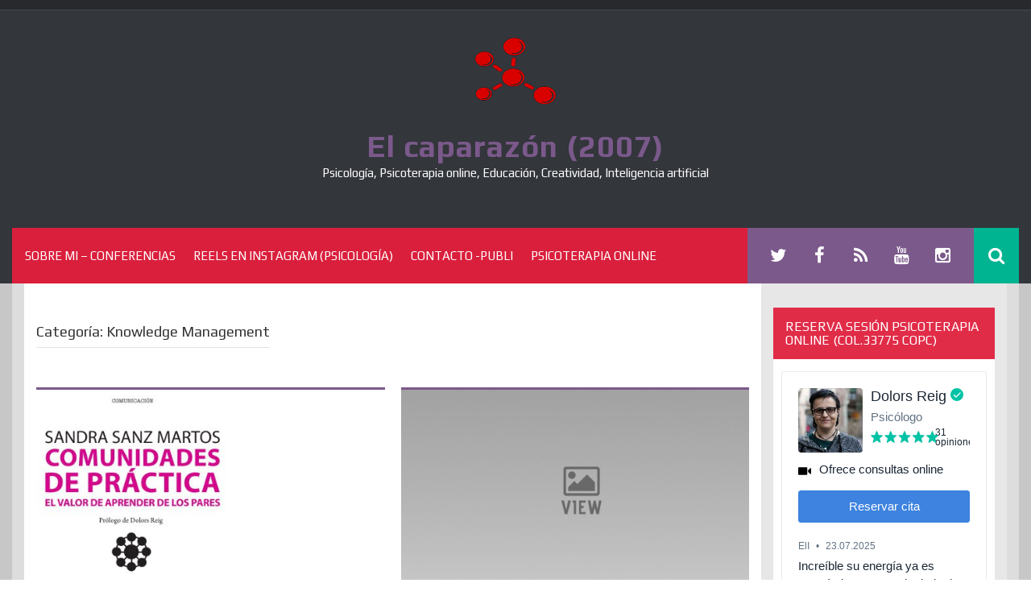

--- FILE ---
content_type: text/html; charset=UTF-8
request_url: https://dreig.eu/caparazon/category/knowledge-management/page/2/
body_size: 41587
content:
<!DOCTYPE html>
<html lang="es">
<head><meta name="google-site-verification" content="ljWAKOvCe9-DimhcLWhqZRu1e2y7_F5XDiI6aXa8dpc" />

    <meta charset="UTF-8">
    <meta name="viewport" content="width=device-width, initial-scale=1">
    <link rel="profile" href="http://gmpg.org/xfn/11">
    <link rel="pingback" href="https://dreig.eu/xmlrpc.php">

    <meta name='robots' content='index, follow, max-image-preview:large, max-snippet:-1, max-video-preview:-1' />

	<!-- This site is optimized with the Yoast SEO plugin v24.7 - https://yoast.com/wordpress/plugins/seo/ -->
	<title>Knowledge Management archivos - Página 2 de 12 - El caparazón (2007)</title>
	<link rel="canonical" href="https://dreig.eu/caparazon/category/knowledge-management/page/2/" />
	<link rel="prev" href="https://dreig.eu/caparazon/category/knowledge-management/" />
	<link rel="next" href="https://dreig.eu/caparazon/category/knowledge-management/page/3/" />
	<meta property="og:locale" content="es_ES" />
	<meta property="og:type" content="article" />
	<meta property="og:title" content="Knowledge Management archivos - Página 2 de 12 - El caparazón (2007)" />
	<meta property="og:url" content="https://dreig.eu/caparazon/category/knowledge-management/" />
	<meta property="og:site_name" content="El caparazón (2007)" />
	<meta name="twitter:card" content="summary_large_image" />
	<meta name="twitter:site" content="@dreig" />
	<script type="application/ld+json" class="yoast-schema-graph">{"@context":"https://schema.org","@graph":[{"@type":"CollectionPage","@id":"https://dreig.eu/caparazon/category/knowledge-management/","url":"https://dreig.eu/caparazon/category/knowledge-management/page/2/","name":"Knowledge Management archivos - Página 2 de 12 - El caparazón (2007)","isPartOf":{"@id":"https://dreig.eu/#website"},"primaryImageOfPage":{"@id":"https://dreig.eu/caparazon/category/knowledge-management/page/2/#primaryimage"},"image":{"@id":"https://dreig.eu/caparazon/category/knowledge-management/page/2/#primaryimage"},"thumbnailUrl":"https://dreig.eu/wp-content/uploads/9788490290231_1.jpg","breadcrumb":{"@id":"https://dreig.eu/caparazon/category/knowledge-management/page/2/#breadcrumb"},"inLanguage":"es"},{"@type":"ImageObject","inLanguage":"es","@id":"https://dreig.eu/caparazon/category/knowledge-management/page/2/#primaryimage","url":"https://dreig.eu/wp-content/uploads/9788490290231_1.jpg","contentUrl":"https://dreig.eu/wp-content/uploads/9788490290231_1.jpg","width":"292","height":"417"},{"@type":"BreadcrumbList","@id":"https://dreig.eu/caparazon/category/knowledge-management/page/2/#breadcrumb","itemListElement":[{"@type":"ListItem","position":1,"name":"Portada","item":"https://dreig.eu/"},{"@type":"ListItem","position":2,"name":"Knowledge Management"}]},{"@type":"WebSite","@id":"https://dreig.eu/#website","url":"https://dreig.eu/","name":"El caparazón (2007)","description":"Psicología, Psicoterapia online, Educación, Creatividad, Inteligencia artificial","publisher":{"@id":"https://dreig.eu/#organization"},"potentialAction":[{"@type":"SearchAction","target":{"@type":"EntryPoint","urlTemplate":"https://dreig.eu/?s={search_term_string}"},"query-input":{"@type":"PropertyValueSpecification","valueRequired":true,"valueName":"search_term_string"}}],"inLanguage":"es"},{"@type":"Organization","@id":"https://dreig.eu/#organization","name":"El caparazón","url":"https://dreig.eu/","logo":{"@type":"ImageObject","inLanguage":"es","@id":"https://dreig.eu/#/schema/logo/image/","url":"https://dreig.eu/wp-content/uploads/2023/09/logo.png","contentUrl":"https://dreig.eu/wp-content/uploads/2023/09/logo.png","width":1890,"height":1417,"caption":"El caparazón"},"image":{"@id":"https://dreig.eu/#/schema/logo/image/"},"sameAs":["https://www.facebook.com/caparazon","https://x.com/dreig","https://www.instagram.com/dreig/"]}]}</script>
	<!-- / Yoast SEO plugin. -->


<link rel='dns-prefetch' href='//static.addtoany.com' />
<link rel='dns-prefetch' href='//www.googletagmanager.com' />
<link rel='dns-prefetch' href='//fonts.googleapis.com' />
<link rel='dns-prefetch' href='//pagead2.googlesyndication.com' />
<link rel='dns-prefetch' href='//fundingchoicesmessages.google.com' />
<link rel="alternate" type="application/rss+xml" title="El caparazón (2007) &raquo; Feed" href="https://dreig.eu/feed/" />
<link rel="alternate" type="application/rss+xml" title="El caparazón (2007) &raquo; Feed de los comentarios" href="https://dreig.eu/comments/feed/" />
<link rel="alternate" type="application/rss+xml" title="El caparazón (2007) &raquo; Categoría Knowledge Management del feed" href="https://dreig.eu/caparazon/category/knowledge-management/feed/" />
<style id='wp-img-auto-sizes-contain-inline-css' type='text/css'>
img:is([sizes=auto i],[sizes^="auto," i]){contain-intrinsic-size:3000px 1500px}
/*# sourceURL=wp-img-auto-sizes-contain-inline-css */
</style>

<link rel='stylesheet' id='SFMCss-css' href='https://dreig.eu/wp-content/plugins/feedburner-alternative-and-rss-redirect/css/sfm_style.css?ver=6.9' type='text/css' media='all' />
<link rel='stylesheet' id='SFMCSS-css' href='https://dreig.eu/wp-content/plugins/feedburner-alternative-and-rss-redirect/css/sfm_widgetStyle.css?ver=6.9' type='text/css' media='all' />
<style id='wp-emoji-styles-inline-css' type='text/css'>

	img.wp-smiley, img.emoji {
		display: inline !important;
		border: none !important;
		box-shadow: none !important;
		height: 1em !important;
		width: 1em !important;
		margin: 0 0.07em !important;
		vertical-align: -0.1em !important;
		background: none !important;
		padding: 0 !important;
	}
/*# sourceURL=wp-emoji-styles-inline-css */
</style>
<link rel='stylesheet' id='wp-block-library-css' href='https://dreig.eu/wp-includes/css/dist/block-library/style.min.css?ver=6.9' type='text/css' media='all' />
<style id='global-styles-inline-css' type='text/css'>
:root{--wp--preset--aspect-ratio--square: 1;--wp--preset--aspect-ratio--4-3: 4/3;--wp--preset--aspect-ratio--3-4: 3/4;--wp--preset--aspect-ratio--3-2: 3/2;--wp--preset--aspect-ratio--2-3: 2/3;--wp--preset--aspect-ratio--16-9: 16/9;--wp--preset--aspect-ratio--9-16: 9/16;--wp--preset--color--black: #000000;--wp--preset--color--cyan-bluish-gray: #abb8c3;--wp--preset--color--white: #ffffff;--wp--preset--color--pale-pink: #f78da7;--wp--preset--color--vivid-red: #cf2e2e;--wp--preset--color--luminous-vivid-orange: #ff6900;--wp--preset--color--luminous-vivid-amber: #fcb900;--wp--preset--color--light-green-cyan: #7bdcb5;--wp--preset--color--vivid-green-cyan: #00d084;--wp--preset--color--pale-cyan-blue: #8ed1fc;--wp--preset--color--vivid-cyan-blue: #0693e3;--wp--preset--color--vivid-purple: #9b51e0;--wp--preset--gradient--vivid-cyan-blue-to-vivid-purple: linear-gradient(135deg,rgb(6,147,227) 0%,rgb(155,81,224) 100%);--wp--preset--gradient--light-green-cyan-to-vivid-green-cyan: linear-gradient(135deg,rgb(122,220,180) 0%,rgb(0,208,130) 100%);--wp--preset--gradient--luminous-vivid-amber-to-luminous-vivid-orange: linear-gradient(135deg,rgb(252,185,0) 0%,rgb(255,105,0) 100%);--wp--preset--gradient--luminous-vivid-orange-to-vivid-red: linear-gradient(135deg,rgb(255,105,0) 0%,rgb(207,46,46) 100%);--wp--preset--gradient--very-light-gray-to-cyan-bluish-gray: linear-gradient(135deg,rgb(238,238,238) 0%,rgb(169,184,195) 100%);--wp--preset--gradient--cool-to-warm-spectrum: linear-gradient(135deg,rgb(74,234,220) 0%,rgb(151,120,209) 20%,rgb(207,42,186) 40%,rgb(238,44,130) 60%,rgb(251,105,98) 80%,rgb(254,248,76) 100%);--wp--preset--gradient--blush-light-purple: linear-gradient(135deg,rgb(255,206,236) 0%,rgb(152,150,240) 100%);--wp--preset--gradient--blush-bordeaux: linear-gradient(135deg,rgb(254,205,165) 0%,rgb(254,45,45) 50%,rgb(107,0,62) 100%);--wp--preset--gradient--luminous-dusk: linear-gradient(135deg,rgb(255,203,112) 0%,rgb(199,81,192) 50%,rgb(65,88,208) 100%);--wp--preset--gradient--pale-ocean: linear-gradient(135deg,rgb(255,245,203) 0%,rgb(182,227,212) 50%,rgb(51,167,181) 100%);--wp--preset--gradient--electric-grass: linear-gradient(135deg,rgb(202,248,128) 0%,rgb(113,206,126) 100%);--wp--preset--gradient--midnight: linear-gradient(135deg,rgb(2,3,129) 0%,rgb(40,116,252) 100%);--wp--preset--font-size--small: 13px;--wp--preset--font-size--medium: 20px;--wp--preset--font-size--large: 36px;--wp--preset--font-size--x-large: 42px;--wp--preset--spacing--20: 0.44rem;--wp--preset--spacing--30: 0.67rem;--wp--preset--spacing--40: 1rem;--wp--preset--spacing--50: 1.5rem;--wp--preset--spacing--60: 2.25rem;--wp--preset--spacing--70: 3.38rem;--wp--preset--spacing--80: 5.06rem;--wp--preset--shadow--natural: 6px 6px 9px rgba(0, 0, 0, 0.2);--wp--preset--shadow--deep: 12px 12px 50px rgba(0, 0, 0, 0.4);--wp--preset--shadow--sharp: 6px 6px 0px rgba(0, 0, 0, 0.2);--wp--preset--shadow--outlined: 6px 6px 0px -3px rgb(255, 255, 255), 6px 6px rgb(0, 0, 0);--wp--preset--shadow--crisp: 6px 6px 0px rgb(0, 0, 0);}:where(.is-layout-flex){gap: 0.5em;}:where(.is-layout-grid){gap: 0.5em;}body .is-layout-flex{display: flex;}.is-layout-flex{flex-wrap: wrap;align-items: center;}.is-layout-flex > :is(*, div){margin: 0;}body .is-layout-grid{display: grid;}.is-layout-grid > :is(*, div){margin: 0;}:where(.wp-block-columns.is-layout-flex){gap: 2em;}:where(.wp-block-columns.is-layout-grid){gap: 2em;}:where(.wp-block-post-template.is-layout-flex){gap: 1.25em;}:where(.wp-block-post-template.is-layout-grid){gap: 1.25em;}.has-black-color{color: var(--wp--preset--color--black) !important;}.has-cyan-bluish-gray-color{color: var(--wp--preset--color--cyan-bluish-gray) !important;}.has-white-color{color: var(--wp--preset--color--white) !important;}.has-pale-pink-color{color: var(--wp--preset--color--pale-pink) !important;}.has-vivid-red-color{color: var(--wp--preset--color--vivid-red) !important;}.has-luminous-vivid-orange-color{color: var(--wp--preset--color--luminous-vivid-orange) !important;}.has-luminous-vivid-amber-color{color: var(--wp--preset--color--luminous-vivid-amber) !important;}.has-light-green-cyan-color{color: var(--wp--preset--color--light-green-cyan) !important;}.has-vivid-green-cyan-color{color: var(--wp--preset--color--vivid-green-cyan) !important;}.has-pale-cyan-blue-color{color: var(--wp--preset--color--pale-cyan-blue) !important;}.has-vivid-cyan-blue-color{color: var(--wp--preset--color--vivid-cyan-blue) !important;}.has-vivid-purple-color{color: var(--wp--preset--color--vivid-purple) !important;}.has-black-background-color{background-color: var(--wp--preset--color--black) !important;}.has-cyan-bluish-gray-background-color{background-color: var(--wp--preset--color--cyan-bluish-gray) !important;}.has-white-background-color{background-color: var(--wp--preset--color--white) !important;}.has-pale-pink-background-color{background-color: var(--wp--preset--color--pale-pink) !important;}.has-vivid-red-background-color{background-color: var(--wp--preset--color--vivid-red) !important;}.has-luminous-vivid-orange-background-color{background-color: var(--wp--preset--color--luminous-vivid-orange) !important;}.has-luminous-vivid-amber-background-color{background-color: var(--wp--preset--color--luminous-vivid-amber) !important;}.has-light-green-cyan-background-color{background-color: var(--wp--preset--color--light-green-cyan) !important;}.has-vivid-green-cyan-background-color{background-color: var(--wp--preset--color--vivid-green-cyan) !important;}.has-pale-cyan-blue-background-color{background-color: var(--wp--preset--color--pale-cyan-blue) !important;}.has-vivid-cyan-blue-background-color{background-color: var(--wp--preset--color--vivid-cyan-blue) !important;}.has-vivid-purple-background-color{background-color: var(--wp--preset--color--vivid-purple) !important;}.has-black-border-color{border-color: var(--wp--preset--color--black) !important;}.has-cyan-bluish-gray-border-color{border-color: var(--wp--preset--color--cyan-bluish-gray) !important;}.has-white-border-color{border-color: var(--wp--preset--color--white) !important;}.has-pale-pink-border-color{border-color: var(--wp--preset--color--pale-pink) !important;}.has-vivid-red-border-color{border-color: var(--wp--preset--color--vivid-red) !important;}.has-luminous-vivid-orange-border-color{border-color: var(--wp--preset--color--luminous-vivid-orange) !important;}.has-luminous-vivid-amber-border-color{border-color: var(--wp--preset--color--luminous-vivid-amber) !important;}.has-light-green-cyan-border-color{border-color: var(--wp--preset--color--light-green-cyan) !important;}.has-vivid-green-cyan-border-color{border-color: var(--wp--preset--color--vivid-green-cyan) !important;}.has-pale-cyan-blue-border-color{border-color: var(--wp--preset--color--pale-cyan-blue) !important;}.has-vivid-cyan-blue-border-color{border-color: var(--wp--preset--color--vivid-cyan-blue) !important;}.has-vivid-purple-border-color{border-color: var(--wp--preset--color--vivid-purple) !important;}.has-vivid-cyan-blue-to-vivid-purple-gradient-background{background: var(--wp--preset--gradient--vivid-cyan-blue-to-vivid-purple) !important;}.has-light-green-cyan-to-vivid-green-cyan-gradient-background{background: var(--wp--preset--gradient--light-green-cyan-to-vivid-green-cyan) !important;}.has-luminous-vivid-amber-to-luminous-vivid-orange-gradient-background{background: var(--wp--preset--gradient--luminous-vivid-amber-to-luminous-vivid-orange) !important;}.has-luminous-vivid-orange-to-vivid-red-gradient-background{background: var(--wp--preset--gradient--luminous-vivid-orange-to-vivid-red) !important;}.has-very-light-gray-to-cyan-bluish-gray-gradient-background{background: var(--wp--preset--gradient--very-light-gray-to-cyan-bluish-gray) !important;}.has-cool-to-warm-spectrum-gradient-background{background: var(--wp--preset--gradient--cool-to-warm-spectrum) !important;}.has-blush-light-purple-gradient-background{background: var(--wp--preset--gradient--blush-light-purple) !important;}.has-blush-bordeaux-gradient-background{background: var(--wp--preset--gradient--blush-bordeaux) !important;}.has-luminous-dusk-gradient-background{background: var(--wp--preset--gradient--luminous-dusk) !important;}.has-pale-ocean-gradient-background{background: var(--wp--preset--gradient--pale-ocean) !important;}.has-electric-grass-gradient-background{background: var(--wp--preset--gradient--electric-grass) !important;}.has-midnight-gradient-background{background: var(--wp--preset--gradient--midnight) !important;}.has-small-font-size{font-size: var(--wp--preset--font-size--small) !important;}.has-medium-font-size{font-size: var(--wp--preset--font-size--medium) !important;}.has-large-font-size{font-size: var(--wp--preset--font-size--large) !important;}.has-x-large-font-size{font-size: var(--wp--preset--font-size--x-large) !important;}
/*# sourceURL=global-styles-inline-css */
</style>

<style id='classic-theme-styles-inline-css' type='text/css'>
/*! This file is auto-generated */
.wp-block-button__link{color:#fff;background-color:#32373c;border-radius:9999px;box-shadow:none;text-decoration:none;padding:calc(.667em + 2px) calc(1.333em + 2px);font-size:1.125em}.wp-block-file__button{background:#32373c;color:#fff;text-decoration:none}
/*# sourceURL=/wp-includes/css/classic-themes.min.css */
</style>
<link rel='stylesheet' id='contact-form-7-css' href='https://dreig.eu/wp-content/plugins/contact-form-7/includes/css/styles.css?ver=6.0.5' type='text/css' media='all' />
<link rel='stylesheet' id='rfw-style-css' href='https://dreig.eu/wp-content/plugins/rss-feed-widget/css/style.css?ver=2026010849' type='text/css' media='all' />
<link rel='stylesheet' id='amazon-auto-links-_common-css' href='https://dreig.eu/wp-content/plugins/amazon-auto-links/template/_common/style.min.css?ver=5.4.3' type='text/css' media='all' />
<link rel='stylesheet' id='amazon-auto-links-list-css' href='https://dreig.eu/wp-content/plugins/amazon-auto-links/template/list/style.min.css?ver=1.4.1' type='text/css' media='all' />
<link rel='stylesheet' id='synapse-style-css' href='https://dreig.eu/wp-content/themes/synapse/style.css?ver=6.9' type='text/css' media='all' />
<link rel='stylesheet' id='synapse-title-font-css' href='//fonts.googleapis.com/css?family=Play%3A100%2C300%2C400%2C700&#038;ver=6.9' type='text/css' media='all' />
<link rel='stylesheet' id='synapse-body-font-css' href='//fonts.googleapis.com/css?family=Play%3A100%2C300%2C400%2C700&#038;ver=6.9' type='text/css' media='all' />
<link rel='stylesheet' id='font-awesome-css' href='https://dreig.eu/wp-content/themes/synapse/assets/font-awesome/css/font-awesome.min.css?ver=6.9' type='text/css' media='all' />
<link rel='stylesheet' id='bootstrap-css' href='https://dreig.eu/wp-content/themes/synapse/assets/bootstrap/css/bootstrap.min.css?ver=6.9' type='text/css' media='all' />
<link rel='stylesheet' id='hover-css-css' href='https://dreig.eu/wp-content/themes/synapse/assets/css/hover.min.css?ver=6.9' type='text/css' media='all' />
<link rel='stylesheet' id='flex-images-css' href='https://dreig.eu/wp-content/themes/synapse/assets/css/jquery.flex-images.css?ver=6.9' type='text/css' media='all' />
<link rel='stylesheet' id='slicknav-css' href='https://dreig.eu/wp-content/themes/synapse/assets/css/slicknav.css?ver=6.9' type='text/css' media='all' />
<link rel='stylesheet' id='swiper-css' href='https://dreig.eu/wp-content/themes/synapse/assets/css/swiper.min.css?ver=6.9' type='text/css' media='all' />
<link rel='stylesheet' id='synapse-main-theme-style-css' href='https://dreig.eu/wp-content/themes/synapse/assets/theme-styles/css/red.css' type='text/css' media='all' />
<style id='akismet-widget-style-inline-css' type='text/css'>

			.a-stats {
				--akismet-color-mid-green: #357b49;
				--akismet-color-white: #fff;
				--akismet-color-light-grey: #f6f7f7;

				max-width: 350px;
				width: auto;
			}

			.a-stats * {
				all: unset;
				box-sizing: border-box;
			}

			.a-stats strong {
				font-weight: 600;
			}

			.a-stats a.a-stats__link,
			.a-stats a.a-stats__link:visited,
			.a-stats a.a-stats__link:active {
				background: var(--akismet-color-mid-green);
				border: none;
				box-shadow: none;
				border-radius: 8px;
				color: var(--akismet-color-white);
				cursor: pointer;
				display: block;
				font-family: -apple-system, BlinkMacSystemFont, 'Segoe UI', 'Roboto', 'Oxygen-Sans', 'Ubuntu', 'Cantarell', 'Helvetica Neue', sans-serif;
				font-weight: 500;
				padding: 12px;
				text-align: center;
				text-decoration: none;
				transition: all 0.2s ease;
			}

			/* Extra specificity to deal with TwentyTwentyOne focus style */
			.widget .a-stats a.a-stats__link:focus {
				background: var(--akismet-color-mid-green);
				color: var(--akismet-color-white);
				text-decoration: none;
			}

			.a-stats a.a-stats__link:hover {
				filter: brightness(110%);
				box-shadow: 0 4px 12px rgba(0, 0, 0, 0.06), 0 0 2px rgba(0, 0, 0, 0.16);
			}

			.a-stats .count {
				color: var(--akismet-color-white);
				display: block;
				font-size: 1.5em;
				line-height: 1.4;
				padding: 0 13px;
				white-space: nowrap;
			}
		
/*# sourceURL=akismet-widget-style-inline-css */
</style>
<link rel='stylesheet' id='dashicons-css' href='https://dreig.eu/wp-includes/css/dashicons.min.css?ver=6.9' type='text/css' media='all' />
<link rel='stylesheet' id='wp-pointer-css' href='https://dreig.eu/wp-includes/css/wp-pointer.min.css?ver=6.9' type='text/css' media='all' />
<link rel='stylesheet' id='addtoany-css' href='https://dreig.eu/wp-content/plugins/add-to-any/addtoany.min.css?ver=1.16' type='text/css' media='all' />
<link rel='stylesheet' id='sib-front-css-css' href='https://dreig.eu/wp-content/plugins/mailin/css/mailin-front.css?ver=6.9' type='text/css' media='all' />
<script type="text/javascript" src="https://dreig.eu/wp-includes/js/jquery/jquery.min.js?ver=3.7.1" id="jquery-core-js"></script>
<script type="text/javascript" src="https://dreig.eu/wp-includes/js/jquery/jquery-migrate.min.js?ver=3.4.1" id="jquery-migrate-js"></script>
<script type="text/javascript" id="addtoany-core-js-before">
/* <![CDATA[ */
window.a2a_config=window.a2a_config||{};a2a_config.callbacks=[];a2a_config.overlays=[];a2a_config.templates={};a2a_localize = {
	Share: "Compartir",
	Save: "Guardar",
	Subscribe: "Suscribir",
	Email: "Correo electrónico",
	Bookmark: "Marcador",
	ShowAll: "Mostrar todo",
	ShowLess: "Mostrar menos",
	FindServices: "Encontrar servicio(s)",
	FindAnyServiceToAddTo: "Encuentra al instante cualquier servicio para añadir a",
	PoweredBy: "Funciona con",
	ShareViaEmail: "Compartir por correo electrónico",
	SubscribeViaEmail: "Suscribirse a través de correo electrónico",
	BookmarkInYourBrowser: "Añadir a marcadores de tu navegador",
	BookmarkInstructions: "Presiona «Ctrl+D» o «\u2318+D» para añadir esta página a marcadores",
	AddToYourFavorites: "Añadir a tus favoritos",
	SendFromWebOrProgram: "Enviar desde cualquier dirección o programa de correo electrónico ",
	EmailProgram: "Programa de correo electrónico",
	More: "Más&#8230;",
	ThanksForSharing: "¡Gracias por compartir!",
	ThanksForFollowing: "¡Gracias por seguirnos!"
};

a2a_config.counts = { recover_protocol: 'http' };

//# sourceURL=addtoany-core-js-before
/* ]]> */
</script>
<script type="text/javascript" defer src="https://static.addtoany.com/menu/page.js" id="addtoany-core-js"></script>
<script type="text/javascript" defer src="https://dreig.eu/wp-content/plugins/add-to-any/addtoany.min.js?ver=1.1" id="addtoany-jquery-js"></script>
<script type="text/javascript" src="https://dreig.eu/wp-content/themes/synapse/js/external.js?ver=20120206" id="synapse-externaljs-js"></script>
<script type="text/javascript" src="https://dreig.eu/wp-content/themes/synapse/js/custom.js?ver=6.9" id="synapse-custom-js-js"></script>

<!-- Fragmento de código de la etiqueta de Google (gtag.js) añadida por Site Kit -->
<!-- Fragmento de código de Google Analytics añadido por Site Kit -->
<script type="text/javascript" src="https://www.googletagmanager.com/gtag/js?id=GT-PL3SBKS" id="google_gtagjs-js" async></script>
<script type="text/javascript" id="google_gtagjs-js-after">
/* <![CDATA[ */
window.dataLayer = window.dataLayer || [];function gtag(){dataLayer.push(arguments);}
gtag("set","linker",{"domains":["dreig.eu"]});
gtag("js", new Date());
gtag("set", "developer_id.dZTNiMT", true);
gtag("config", "GT-PL3SBKS");
//# sourceURL=google_gtagjs-js-after
/* ]]> */
</script>
<script type="text/javascript" id="sib-front-js-js-extra">
/* <![CDATA[ */
var sibErrMsg = {"invalidMail":"Please fill out valid email address","requiredField":"Please fill out required fields","invalidDateFormat":"Please fill out valid date format","invalidSMSFormat":"Please fill out valid phone number"};
var ajax_sib_front_object = {"ajax_url":"https://dreig.eu/wp-admin/admin-ajax.php","ajax_nonce":"4f9b163fdb","flag_url":"https://dreig.eu/wp-content/plugins/mailin/img/flags/"};
//# sourceURL=sib-front-js-js-extra
/* ]]> */
</script>
<script type="text/javascript" src="https://dreig.eu/wp-content/plugins/mailin/js/mailin-front.js?ver=1742640283" id="sib-front-js-js"></script>
<link rel="https://api.w.org/" href="https://dreig.eu/wp-json/" /><link rel="alternate" title="JSON" type="application/json" href="https://dreig.eu/wp-json/wp/v2/categories/1835" /><link rel="EditURI" type="application/rsd+xml" title="RSD" href="https://dreig.eu/xmlrpc.php?rsd" />
<meta name="generator" content="WordPress 6.9" />
 <meta name="follow.[base64]" content="RACS7WXgkj6UWekRVJmL"/><meta name="generator" content="Site Kit by Google 1.170.0" /><style type='text/css' id='amazon-auto-links-button-css' data-version='5.4.3'>.amazon-auto-links-button.amazon-auto-links-button-default { background-image: -webkit-linear-gradient(top, #4997e5, #3f89ba);background-image: -moz-linear-gradient(top, #4997e5, #3f89ba);background-image: -ms-linear-gradient(top, #4997e5, #3f89ba);background-image: -o-linear-gradient(top, #4997e5, #3f89ba);background-image: linear-gradient(to bottom, #4997e5, #3f89ba);-webkit-border-radius: 4px;-moz-border-radius: 4px;border-radius: 4px;margin-left: auto;margin-right: auto;text-align: center;white-space: nowrap;color: #ffffff;font-size: 13px;text-shadow: 0 0 transparent;width: 100px;padding: 7px 8px 8px 8px;background: #3498db;border: solid #6891a5 1px;text-decoration: none;}.amazon-auto-links-button.amazon-auto-links-button-default:hover {background: #3cb0fd;background-image: -webkit-linear-gradient(top, #3cb0fd, #3498db);background-image: -moz-linear-gradient(top, #3cb0fd, #3498db);background-image: -ms-linear-gradient(top, #3cb0fd, #3498db);background-image: -o-linear-gradient(top, #3cb0fd, #3498db);background-image: linear-gradient(to bottom, #3cb0fd, #3498db);text-decoration: none;}.amazon-auto-links-button.amazon-auto-links-button-default > a {color: inherit; border-bottom: none;text-decoration: none; }.amazon-auto-links-button.amazon-auto-links-button-default > a:hover {color: inherit;}.amazon-auto-links-button > a, .amazon-auto-links-button > a:hover {-webkit-box-shadow: none;box-shadow: none;color: inherit;}div.amazon-auto-links-button {line-height: 1.3; }button.amazon-auto-links-button {white-space: nowrap;}.amazon-auto-links-button-link {text-decoration: none;}.amazon-auto-links-button-26962 { display: block; margin-right: auto; margin-left: auto; position: relative; width: 176px; height: 28px; } .amazon-auto-links-button-26962 > img { height: unset; max-width: 100%; max-height: 100%; margin-right: auto; margin-left: auto; display: block; position: absolute; top: 50%; left: 50%; -ms-transform: translate(-50%, -50%); transform: translate(-50%, -50%); }.amazon-auto-links-button-26963 { display: block; margin-right: auto; margin-left: auto; position: relative; width: 148px; height: 79px; transform: scale(0.98); } .amazon-auto-links-button-26963:hover { transform: scale(1.0); } .amazon-auto-links-button-26963 > img { height: unset; max-width: 100%; max-height: 100%; margin-right: auto; margin-left: auto; display: block; position: absolute; top: 50%; left: 50%; -ms-transform: translate(-50%, -50%); transform: translate(-50%, -50%); } .amazon-auto-links-button-26963 > img:hover { filter: alpha(opacity=70); opacity: 0.7; }.amazon-auto-links-button-26961 { margin-right: auto; margin-left: auto; white-space: nowrap; text-align: center; display: inline-flex; justify-content: space-around; font-size: 13px; color: #000000; font-weight: 500; padding: 3px; border-radius: 4px; border-color: #c89411 #b0820f #99710d; border-width: 1px; background-color: #ecb21f; transform: scale(0.98); border-style: solid; background-image: linear-gradient(to bottom,#f8e3ad,#eeba37); } .amazon-auto-links-button-26961 * { box-sizing: border-box; } .amazon-auto-links-button-26961 .button-icon { margin-right: auto; margin-left: auto; display: none; height: auto; border: solid 0; } .amazon-auto-links-button-26961 .button-icon > i { display: inline-block; width: 100%; height: 100%; } .amazon-auto-links-button-26961 .button-icon-left { display: inline-flex; background-color: #2d2d2d; border-width: 1px; border-color: #0a0a0a; border-radius: 2px; margin: 0px; padding-top: 2px; padding-right: 2px; padding-bottom: 3px; padding-left: 2px; min-width: 25px; min-height: 25px; } .amazon-auto-links-button-26961 .button-icon-left > i { background-color: #ffffff; background-size: contain; background-position: center; background-repeat: no-repeat; -webkit-mask-image: url('https://dreig.eu/wp-content/plugins/amazon-auto-links/include/core/component/button/asset/image/icon/cart.svg'); mask-image: url('https://dreig.eu/wp-content/plugins/amazon-auto-links/include/core/component/button/asset/image/icon/cart.svg'); -webkit-mask-position: center center; mask-position: center center; -webkit-mask-repeat: no-repeat; mask-repeat: no-repeat; } .amazon-auto-links-button-26961 .button-label { margin-top: 0px; margin-right: 32px; margin-bottom: 0px; margin-left: 32px; } .amazon-auto-links-button-26961 > * { align-items: center; display: inline-flex; vertical-align: middle; } .amazon-auto-links-button-26961:hover { transform: scale(1.0); filter: alpha(opacity=70); opacity: 0.7; }.amazon-auto-links-button-26959 { margin-right: auto; margin-left: auto; white-space: nowrap; text-align: center; display: inline-flex; justify-content: space-around; font-size: 13px; color: #ffffff; font-weight: 400; padding-top: 8px; padding-right: 16px; padding-bottom: 8px; padding-left: 16px; border-radius: 0px; border-color: #1f628d; border-width: 1px; background-color: #0a0101; transform: scale(0.98); border-style: none; background-solid: solid; } .amazon-auto-links-button-26959 * { box-sizing: border-box; } .amazon-auto-links-button-26959 .button-icon { margin-right: auto; margin-left: auto; display: none; height: auto; border: solid 0; } .amazon-auto-links-button-26959 .button-icon > i { display: inline-block; width: 100%; height: 100%; } .amazon-auto-links-button-26959 .button-icon-left { display: inline-flex; background-color: transparent; border-color: transparent; padding: 0px; margin: 0px; min-height: 17px; min-width: 17px; padding-top: 0px; padding-right: 0px; padding-bottom: 0px; padding-left: 0px; } .amazon-auto-links-button-26959 .button-icon-left > i { background-color: #ffffff; background-size: contain; background-position: center; background-repeat: no-repeat; -webkit-mask-image: url('https://dreig.eu/wp-content/plugins/amazon-auto-links/include/core/component/button/asset/image/icon/cart.svg'); mask-image: url('https://dreig.eu/wp-content/plugins/amazon-auto-links/include/core/component/button/asset/image/icon/cart.svg'); -webkit-mask-position: center center; mask-position: center center; -webkit-mask-repeat: no-repeat; mask-repeat: no-repeat; } .amazon-auto-links-button-26959 .button-icon-right { display: inline-flex; background-color: #ffffff; border-color: transparent; margin: 0px; min-height: 17px; min-width: 17px; border-radius: 10px; padding-top: 0px; padding-right: 0px; padding-bottom: 0px; padding-left: 2px; } .amazon-auto-links-button-26959 .button-icon-right > i { background-color: #000000; background-size: contain; background-position: center; background-repeat: no-repeat; -webkit-mask-image: url('https://dreig.eu/wp-content/plugins/amazon-auto-links/include/core/component/button/asset/image/icon/controls-play.svg'); mask-image: url('https://dreig.eu/wp-content/plugins/amazon-auto-links/include/core/component/button/asset/image/icon/controls-play.svg'); -webkit-mask-position: center center; mask-position: center center; -webkit-mask-repeat: no-repeat; mask-repeat: no-repeat; } .amazon-auto-links-button-26959 .button-label { margin-top: 0px; margin-right: 16px; margin-bottom: 0px; margin-left: 16px; } .amazon-auto-links-button-26959 > * { align-items: center; display: inline-flex; vertical-align: middle; } .amazon-auto-links-button-26959:hover { transform: scale(1.0); filter: alpha(opacity=70); opacity: 0.7; }.amazon-auto-links-button-26960 { margin-right: auto; margin-left: auto; white-space: nowrap; text-align: center; display: inline-flex; justify-content: space-around; font-size: 13px; color: #000000; font-weight: 500; padding-top: 8px; padding-right: 16px; padding-bottom: 8px; padding-left: 16px; border-radius: 19px; border-color: #e8b500; border-width: 1px; background-color: #ffd814; transform: scale(0.98); border-style: solid; background-solid: solid; } .amazon-auto-links-button-26960 * { box-sizing: border-box; } .amazon-auto-links-button-26960 .button-icon { margin-right: auto; margin-left: auto; display: none; height: auto; border: solid 0; } .amazon-auto-links-button-26960 .button-icon > i { display: inline-block; width: 100%; height: 100%; } .amazon-auto-links-button-26960 .button-label { margin-top: 0px; margin-right: 32px; margin-bottom: 0px; margin-left: 32px; } .amazon-auto-links-button-26960 > * { align-items: center; display: inline-flex; vertical-align: middle; } .amazon-auto-links-button-26960:hover { transform: scale(1.0); filter: alpha(opacity=70); opacity: 0.7; }.amazon-auto-links-button-26958 { margin-right: auto; margin-left: auto; white-space: nowrap; text-align: center; display: inline-flex; justify-content: space-around; font-size: 13px; color: #ffffff; font-weight: 400; padding-top: 8px; padding-right: 16px; padding-bottom: 8px; padding-left: 16px; border-radius: 4px; border-color: #1f628d; border-width: 1px; background-color: #4997e5; transform: scale(0.98); border-style: none; background-solid: solid; } .amazon-auto-links-button-26958 * { box-sizing: border-box; } .amazon-auto-links-button-26958 .button-icon { margin-right: auto; margin-left: auto; display: none; height: auto; border: solid 0; } .amazon-auto-links-button-26958 .button-icon > i { display: inline-block; width: 100%; height: 100%; } .amazon-auto-links-button-26958 .button-icon-left { display: inline-flex; background-color: transparent; border-color: transparent; padding: 0px; margin: 0px; min-height: 17px; min-width: 17px; padding-top: 0px; padding-right: 0px; padding-bottom: 0px; padding-left: 0px; } .amazon-auto-links-button-26958 .button-icon-left > i { background-color: #ffffff; background-size: contain; background-position: center; background-repeat: no-repeat; -webkit-mask-image: url('https://dreig.eu/wp-content/plugins/amazon-auto-links/include/core/component/button/asset/image/icon/cart.svg'); mask-image: url('https://dreig.eu/wp-content/plugins/amazon-auto-links/include/core/component/button/asset/image/icon/cart.svg'); -webkit-mask-position: center center; mask-position: center center; -webkit-mask-repeat: no-repeat; mask-repeat: no-repeat; } .amazon-auto-links-button-26958 .button-label { margin-top: 0px; margin-right: 8px; margin-bottom: 0px; margin-left: 8px; } .amazon-auto-links-button-26958 > * { align-items: center; display: inline-flex; vertical-align: middle; } .amazon-auto-links-button-26958:hover { transform: scale(1.0); filter: alpha(opacity=70); opacity: 0.7; }</style><style id='custom-css-mods'>#masthead #site-logo img { transform-origin: center; }body { font-family: Play; }.site-description { color: #ffffff; }#colophon .footer_credit_line { display: none }#primary-mono .entry-content{ font-size:18px;}.site-branding .site-title {font-size:38px !important;}</style><meta name="google-site-verification" content="ljWAKOvCe9-DimhcLWhqZRu1e2y7_F5XDiI6aXa8dpc">
<!-- Metaetiquetas de Google AdSense añadidas por Site Kit -->
<meta name="google-adsense-platform-account" content="ca-host-pub-2644536267352236">
<meta name="google-adsense-platform-domain" content="sitekit.withgoogle.com">
<!-- Acabar con las metaetiquetas de Google AdSense añadidas por Site Kit -->
<style type="text/css">.broken_link, a.broken_link {
	text-decoration: line-through;
}</style>
<!-- Fragmento de código de Google Adsense añadido por Site Kit -->
<script type="text/javascript" async="async" src="https://pagead2.googlesyndication.com/pagead/js/adsbygoogle.js?client=ca-pub-7115070954995123&amp;host=ca-host-pub-2644536267352236" crossorigin="anonymous"></script>

<!-- Final del fragmento de código de Google Adsense añadido por Site Kit -->

<!-- Fragmento de código de recuperación de bloqueo de anuncios de Google AdSense añadido por Site Kit. -->
<script async src="https://fundingchoicesmessages.google.com/i/pub-7115070954995123?ers=1" nonce="vvDamHsa1IVVP5OI7bbd7A"></script><script nonce="vvDamHsa1IVVP5OI7bbd7A">(function() {function signalGooglefcPresent() {if (!window.frames['googlefcPresent']) {if (document.body) {const iframe = document.createElement('iframe'); iframe.style = 'width: 0; height: 0; border: none; z-index: -1000; left: -1000px; top: -1000px;'; iframe.style.display = 'none'; iframe.name = 'googlefcPresent'; document.body.appendChild(iframe);} else {setTimeout(signalGooglefcPresent, 0);}}}signalGooglefcPresent();})();</script>
<!-- Fragmento de código de finalización de recuperación de bloqueo de anuncios de Google AdSense añadido por Site Kit. -->

<!-- Fragmento de código de protección de errores de recuperación de bloqueo de anuncios de Google AdSense añadido por Site Kit. -->
<script>(function(){'use strict';function aa(a){var b=0;return function(){return b<a.length?{done:!1,value:a[b++]}:{done:!0}}}var ba="function"==typeof Object.defineProperties?Object.defineProperty:function(a,b,c){if(a==Array.prototype||a==Object.prototype)return a;a[b]=c.value;return a};
function ea(a){a=["object"==typeof globalThis&&globalThis,a,"object"==typeof window&&window,"object"==typeof self&&self,"object"==typeof global&&global];for(var b=0;b<a.length;++b){var c=a[b];if(c&&c.Math==Math)return c}throw Error("Cannot find global object");}var fa=ea(this);function ha(a,b){if(b)a:{var c=fa;a=a.split(".");for(var d=0;d<a.length-1;d++){var e=a[d];if(!(e in c))break a;c=c[e]}a=a[a.length-1];d=c[a];b=b(d);b!=d&&null!=b&&ba(c,a,{configurable:!0,writable:!0,value:b})}}
var ia="function"==typeof Object.create?Object.create:function(a){function b(){}b.prototype=a;return new b},l;if("function"==typeof Object.setPrototypeOf)l=Object.setPrototypeOf;else{var m;a:{var ja={a:!0},ka={};try{ka.__proto__=ja;m=ka.a;break a}catch(a){}m=!1}l=m?function(a,b){a.__proto__=b;if(a.__proto__!==b)throw new TypeError(a+" is not extensible");return a}:null}var la=l;
function n(a,b){a.prototype=ia(b.prototype);a.prototype.constructor=a;if(la)la(a,b);else for(var c in b)if("prototype"!=c)if(Object.defineProperties){var d=Object.getOwnPropertyDescriptor(b,c);d&&Object.defineProperty(a,c,d)}else a[c]=b[c];a.A=b.prototype}function ma(){for(var a=Number(this),b=[],c=a;c<arguments.length;c++)b[c-a]=arguments[c];return b}
var na="function"==typeof Object.assign?Object.assign:function(a,b){for(var c=1;c<arguments.length;c++){var d=arguments[c];if(d)for(var e in d)Object.prototype.hasOwnProperty.call(d,e)&&(a[e]=d[e])}return a};ha("Object.assign",function(a){return a||na});/*

 Copyright The Closure Library Authors.
 SPDX-License-Identifier: Apache-2.0
*/
var p=this||self;function q(a){return a};var t,u;a:{for(var oa=["CLOSURE_FLAGS"],v=p,x=0;x<oa.length;x++)if(v=v[oa[x]],null==v){u=null;break a}u=v}var pa=u&&u[610401301];t=null!=pa?pa:!1;var z,qa=p.navigator;z=qa?qa.userAgentData||null:null;function A(a){return t?z?z.brands.some(function(b){return(b=b.brand)&&-1!=b.indexOf(a)}):!1:!1}function B(a){var b;a:{if(b=p.navigator)if(b=b.userAgent)break a;b=""}return-1!=b.indexOf(a)};function C(){return t?!!z&&0<z.brands.length:!1}function D(){return C()?A("Chromium"):(B("Chrome")||B("CriOS"))&&!(C()?0:B("Edge"))||B("Silk")};var ra=C()?!1:B("Trident")||B("MSIE");!B("Android")||D();D();B("Safari")&&(D()||(C()?0:B("Coast"))||(C()?0:B("Opera"))||(C()?0:B("Edge"))||(C()?A("Microsoft Edge"):B("Edg/"))||C()&&A("Opera"));var sa={},E=null;var ta="undefined"!==typeof Uint8Array,ua=!ra&&"function"===typeof btoa;var F="function"===typeof Symbol&&"symbol"===typeof Symbol()?Symbol():void 0,G=F?function(a,b){a[F]|=b}:function(a,b){void 0!==a.g?a.g|=b:Object.defineProperties(a,{g:{value:b,configurable:!0,writable:!0,enumerable:!1}})};function va(a){var b=H(a);1!==(b&1)&&(Object.isFrozen(a)&&(a=Array.prototype.slice.call(a)),I(a,b|1))}
var H=F?function(a){return a[F]|0}:function(a){return a.g|0},J=F?function(a){return a[F]}:function(a){return a.g},I=F?function(a,b){a[F]=b}:function(a,b){void 0!==a.g?a.g=b:Object.defineProperties(a,{g:{value:b,configurable:!0,writable:!0,enumerable:!1}})};function wa(){var a=[];G(a,1);return a}function xa(a,b){I(b,(a|0)&-99)}function K(a,b){I(b,(a|34)&-73)}function L(a){a=a>>11&1023;return 0===a?536870912:a};var M={};function N(a){return null!==a&&"object"===typeof a&&!Array.isArray(a)&&a.constructor===Object}var O,ya=[];I(ya,39);O=Object.freeze(ya);var P;function Q(a,b){P=b;a=new a(b);P=void 0;return a}
function R(a,b,c){null==a&&(a=P);P=void 0;if(null==a){var d=96;c?(a=[c],d|=512):a=[];b&&(d=d&-2095105|(b&1023)<<11)}else{if(!Array.isArray(a))throw Error();d=H(a);if(d&64)return a;d|=64;if(c&&(d|=512,c!==a[0]))throw Error();a:{c=a;var e=c.length;if(e){var f=e-1,g=c[f];if(N(g)){d|=256;b=(d>>9&1)-1;e=f-b;1024<=e&&(za(c,b,g),e=1023);d=d&-2095105|(e&1023)<<11;break a}}b&&(g=(d>>9&1)-1,b=Math.max(b,e-g),1024<b&&(za(c,g,{}),d|=256,b=1023),d=d&-2095105|(b&1023)<<11)}}I(a,d);return a}
function za(a,b,c){for(var d=1023+b,e=a.length,f=d;f<e;f++){var g=a[f];null!=g&&g!==c&&(c[f-b]=g)}a.length=d+1;a[d]=c};function Aa(a){switch(typeof a){case "number":return isFinite(a)?a:String(a);case "boolean":return a?1:0;case "object":if(a&&!Array.isArray(a)&&ta&&null!=a&&a instanceof Uint8Array){if(ua){for(var b="",c=0,d=a.length-10240;c<d;)b+=String.fromCharCode.apply(null,a.subarray(c,c+=10240));b+=String.fromCharCode.apply(null,c?a.subarray(c):a);a=btoa(b)}else{void 0===b&&(b=0);if(!E){E={};c="ABCDEFGHIJKLMNOPQRSTUVWXYZabcdefghijklmnopqrstuvwxyz0123456789".split("");d=["+/=","+/","-_=","-_.","-_"];for(var e=
0;5>e;e++){var f=c.concat(d[e].split(""));sa[e]=f;for(var g=0;g<f.length;g++){var h=f[g];void 0===E[h]&&(E[h]=g)}}}b=sa[b];c=Array(Math.floor(a.length/3));d=b[64]||"";for(e=f=0;f<a.length-2;f+=3){var k=a[f],w=a[f+1];h=a[f+2];g=b[k>>2];k=b[(k&3)<<4|w>>4];w=b[(w&15)<<2|h>>6];h=b[h&63];c[e++]=g+k+w+h}g=0;h=d;switch(a.length-f){case 2:g=a[f+1],h=b[(g&15)<<2]||d;case 1:a=a[f],c[e]=b[a>>2]+b[(a&3)<<4|g>>4]+h+d}a=c.join("")}return a}}return a};function Ba(a,b,c){a=Array.prototype.slice.call(a);var d=a.length,e=b&256?a[d-1]:void 0;d+=e?-1:0;for(b=b&512?1:0;b<d;b++)a[b]=c(a[b]);if(e){b=a[b]={};for(var f in e)Object.prototype.hasOwnProperty.call(e,f)&&(b[f]=c(e[f]))}return a}function Da(a,b,c,d,e,f){if(null!=a){if(Array.isArray(a))a=e&&0==a.length&&H(a)&1?void 0:f&&H(a)&2?a:Ea(a,b,c,void 0!==d,e,f);else if(N(a)){var g={},h;for(h in a)Object.prototype.hasOwnProperty.call(a,h)&&(g[h]=Da(a[h],b,c,d,e,f));a=g}else a=b(a,d);return a}}
function Ea(a,b,c,d,e,f){var g=d||c?H(a):0;d=d?!!(g&32):void 0;a=Array.prototype.slice.call(a);for(var h=0;h<a.length;h++)a[h]=Da(a[h],b,c,d,e,f);c&&c(g,a);return a}function Fa(a){return a.s===M?a.toJSON():Aa(a)};function Ga(a,b,c){c=void 0===c?K:c;if(null!=a){if(ta&&a instanceof Uint8Array)return b?a:new Uint8Array(a);if(Array.isArray(a)){var d=H(a);if(d&2)return a;if(b&&!(d&64)&&(d&32||0===d))return I(a,d|34),a;a=Ea(a,Ga,d&4?K:c,!0,!1,!0);b=H(a);b&4&&b&2&&Object.freeze(a);return a}a.s===M&&(b=a.h,c=J(b),a=c&2?a:Q(a.constructor,Ha(b,c,!0)));return a}}function Ha(a,b,c){var d=c||b&2?K:xa,e=!!(b&32);a=Ba(a,b,function(f){return Ga(f,e,d)});G(a,32|(c?2:0));return a};function Ia(a,b){a=a.h;return Ja(a,J(a),b)}function Ja(a,b,c,d){if(-1===c)return null;if(c>=L(b)){if(b&256)return a[a.length-1][c]}else{var e=a.length;if(d&&b&256&&(d=a[e-1][c],null!=d))return d;b=c+((b>>9&1)-1);if(b<e)return a[b]}}function Ka(a,b,c,d,e){var f=L(b);if(c>=f||e){e=b;if(b&256)f=a[a.length-1];else{if(null==d)return;f=a[f+((b>>9&1)-1)]={};e|=256}f[c]=d;e&=-1025;e!==b&&I(a,e)}else a[c+((b>>9&1)-1)]=d,b&256&&(d=a[a.length-1],c in d&&delete d[c]),b&1024&&I(a,b&-1025)}
function La(a,b){var c=Ma;var d=void 0===d?!1:d;var e=a.h;var f=J(e),g=Ja(e,f,b,d);var h=!1;if(null==g||"object"!==typeof g||(h=Array.isArray(g))||g.s!==M)if(h){var k=h=H(g);0===k&&(k|=f&32);k|=f&2;k!==h&&I(g,k);c=new c(g)}else c=void 0;else c=g;c!==g&&null!=c&&Ka(e,f,b,c,d);e=c;if(null==e)return e;a=a.h;f=J(a);f&2||(g=e,c=g.h,h=J(c),g=h&2?Q(g.constructor,Ha(c,h,!1)):g,g!==e&&(e=g,Ka(a,f,b,e,d)));return e}function Na(a,b){a=Ia(a,b);return null==a||"string"===typeof a?a:void 0}
function Oa(a,b){a=Ia(a,b);return null!=a?a:0}function S(a,b){a=Na(a,b);return null!=a?a:""};function T(a,b,c){this.h=R(a,b,c)}T.prototype.toJSON=function(){var a=Ea(this.h,Fa,void 0,void 0,!1,!1);return Pa(this,a,!0)};T.prototype.s=M;T.prototype.toString=function(){return Pa(this,this.h,!1).toString()};
function Pa(a,b,c){var d=a.constructor.v,e=L(J(c?a.h:b)),f=!1;if(d){if(!c){b=Array.prototype.slice.call(b);var g;if(b.length&&N(g=b[b.length-1]))for(f=0;f<d.length;f++)if(d[f]>=e){Object.assign(b[b.length-1]={},g);break}f=!0}e=b;c=!c;g=J(a.h);a=L(g);g=(g>>9&1)-1;for(var h,k,w=0;w<d.length;w++)if(k=d[w],k<a){k+=g;var r=e[k];null==r?e[k]=c?O:wa():c&&r!==O&&va(r)}else h||(r=void 0,e.length&&N(r=e[e.length-1])?h=r:e.push(h={})),r=h[k],null==h[k]?h[k]=c?O:wa():c&&r!==O&&va(r)}d=b.length;if(!d)return b;
var Ca;if(N(h=b[d-1])){a:{var y=h;e={};c=!1;for(var ca in y)Object.prototype.hasOwnProperty.call(y,ca)&&(a=y[ca],Array.isArray(a)&&a!=a&&(c=!0),null!=a?e[ca]=a:c=!0);if(c){for(var rb in e){y=e;break a}y=null}}y!=h&&(Ca=!0);d--}for(;0<d;d--){h=b[d-1];if(null!=h)break;var cb=!0}if(!Ca&&!cb)return b;var da;f?da=b:da=Array.prototype.slice.call(b,0,d);b=da;f&&(b.length=d);y&&b.push(y);return b};function Qa(a){return function(b){if(null==b||""==b)b=new a;else{b=JSON.parse(b);if(!Array.isArray(b))throw Error(void 0);G(b,32);b=Q(a,b)}return b}};function Ra(a){this.h=R(a)}n(Ra,T);var Sa=Qa(Ra);var U;function V(a){this.g=a}V.prototype.toString=function(){return this.g+""};var Ta={};function Ua(){return Math.floor(2147483648*Math.random()).toString(36)+Math.abs(Math.floor(2147483648*Math.random())^Date.now()).toString(36)};function Va(a,b){b=String(b);"application/xhtml+xml"===a.contentType&&(b=b.toLowerCase());return a.createElement(b)}function Wa(a){this.g=a||p.document||document}Wa.prototype.appendChild=function(a,b){a.appendChild(b)};/*

 SPDX-License-Identifier: Apache-2.0
*/
function Xa(a,b){a.src=b instanceof V&&b.constructor===V?b.g:"type_error:TrustedResourceUrl";var c,d;(c=(b=null==(d=(c=(a.ownerDocument&&a.ownerDocument.defaultView||window).document).querySelector)?void 0:d.call(c,"script[nonce]"))?b.nonce||b.getAttribute("nonce")||"":"")&&a.setAttribute("nonce",c)};function Ya(a){a=void 0===a?document:a;return a.createElement("script")};function Za(a,b,c,d,e,f){try{var g=a.g,h=Ya(g);h.async=!0;Xa(h,b);g.head.appendChild(h);h.addEventListener("load",function(){e();d&&g.head.removeChild(h)});h.addEventListener("error",function(){0<c?Za(a,b,c-1,d,e,f):(d&&g.head.removeChild(h),f())})}catch(k){f()}};var $a=p.atob("aHR0cHM6Ly93d3cuZ3N0YXRpYy5jb20vaW1hZ2VzL2ljb25zL21hdGVyaWFsL3N5c3RlbS8xeC93YXJuaW5nX2FtYmVyXzI0ZHAucG5n"),ab=p.atob("WW91IGFyZSBzZWVpbmcgdGhpcyBtZXNzYWdlIGJlY2F1c2UgYWQgb3Igc2NyaXB0IGJsb2NraW5nIHNvZnR3YXJlIGlzIGludGVyZmVyaW5nIHdpdGggdGhpcyBwYWdlLg=="),bb=p.atob("RGlzYWJsZSBhbnkgYWQgb3Igc2NyaXB0IGJsb2NraW5nIHNvZnR3YXJlLCB0aGVuIHJlbG9hZCB0aGlzIHBhZ2Uu");function db(a,b,c){this.i=a;this.l=new Wa(this.i);this.g=null;this.j=[];this.m=!1;this.u=b;this.o=c}
function eb(a){if(a.i.body&&!a.m){var b=function(){fb(a);p.setTimeout(function(){return gb(a,3)},50)};Za(a.l,a.u,2,!0,function(){p[a.o]||b()},b);a.m=!0}}
function fb(a){for(var b=W(1,5),c=0;c<b;c++){var d=X(a);a.i.body.appendChild(d);a.j.push(d)}b=X(a);b.style.bottom="0";b.style.left="0";b.style.position="fixed";b.style.width=W(100,110).toString()+"%";b.style.zIndex=W(2147483544,2147483644).toString();b.style["background-color"]=hb(249,259,242,252,219,229);b.style["box-shadow"]="0 0 12px #888";b.style.color=hb(0,10,0,10,0,10);b.style.display="flex";b.style["justify-content"]="center";b.style["font-family"]="Roboto, Arial";c=X(a);c.style.width=W(80,
85).toString()+"%";c.style.maxWidth=W(750,775).toString()+"px";c.style.margin="24px";c.style.display="flex";c.style["align-items"]="flex-start";c.style["justify-content"]="center";d=Va(a.l.g,"IMG");d.className=Ua();d.src=$a;d.alt="Warning icon";d.style.height="24px";d.style.width="24px";d.style["padding-right"]="16px";var e=X(a),f=X(a);f.style["font-weight"]="bold";f.textContent=ab;var g=X(a);g.textContent=bb;Y(a,e,f);Y(a,e,g);Y(a,c,d);Y(a,c,e);Y(a,b,c);a.g=b;a.i.body.appendChild(a.g);b=W(1,5);for(c=
0;c<b;c++)d=X(a),a.i.body.appendChild(d),a.j.push(d)}function Y(a,b,c){for(var d=W(1,5),e=0;e<d;e++){var f=X(a);b.appendChild(f)}b.appendChild(c);c=W(1,5);for(d=0;d<c;d++)e=X(a),b.appendChild(e)}function W(a,b){return Math.floor(a+Math.random()*(b-a))}function hb(a,b,c,d,e,f){return"rgb("+W(Math.max(a,0),Math.min(b,255)).toString()+","+W(Math.max(c,0),Math.min(d,255)).toString()+","+W(Math.max(e,0),Math.min(f,255)).toString()+")"}function X(a){a=Va(a.l.g,"DIV");a.className=Ua();return a}
function gb(a,b){0>=b||null!=a.g&&0!=a.g.offsetHeight&&0!=a.g.offsetWidth||(ib(a),fb(a),p.setTimeout(function(){return gb(a,b-1)},50))}
function ib(a){var b=a.j;var c="undefined"!=typeof Symbol&&Symbol.iterator&&b[Symbol.iterator];if(c)b=c.call(b);else if("number"==typeof b.length)b={next:aa(b)};else throw Error(String(b)+" is not an iterable or ArrayLike");for(c=b.next();!c.done;c=b.next())(c=c.value)&&c.parentNode&&c.parentNode.removeChild(c);a.j=[];(b=a.g)&&b.parentNode&&b.parentNode.removeChild(b);a.g=null};function jb(a,b,c,d,e){function f(k){document.body?g(document.body):0<k?p.setTimeout(function(){f(k-1)},e):b()}function g(k){k.appendChild(h);p.setTimeout(function(){h?(0!==h.offsetHeight&&0!==h.offsetWidth?b():a(),h.parentNode&&h.parentNode.removeChild(h)):a()},d)}var h=kb(c);f(3)}function kb(a){var b=document.createElement("div");b.className=a;b.style.width="1px";b.style.height="1px";b.style.position="absolute";b.style.left="-10000px";b.style.top="-10000px";b.style.zIndex="-10000";return b};function Ma(a){this.h=R(a)}n(Ma,T);function lb(a){this.h=R(a)}n(lb,T);var mb=Qa(lb);function nb(a){a=Na(a,4)||"";if(void 0===U){var b=null;var c=p.trustedTypes;if(c&&c.createPolicy){try{b=c.createPolicy("goog#html",{createHTML:q,createScript:q,createScriptURL:q})}catch(d){p.console&&p.console.error(d.message)}U=b}else U=b}a=(b=U)?b.createScriptURL(a):a;return new V(a,Ta)};function ob(a,b){this.m=a;this.o=new Wa(a.document);this.g=b;this.j=S(this.g,1);this.u=nb(La(this.g,2));this.i=!1;b=nb(La(this.g,13));this.l=new db(a.document,b,S(this.g,12))}ob.prototype.start=function(){pb(this)};
function pb(a){qb(a);Za(a.o,a.u,3,!1,function(){a:{var b=a.j;var c=p.btoa(b);if(c=p[c]){try{var d=Sa(p.atob(c))}catch(e){b=!1;break a}b=b===Na(d,1)}else b=!1}b?Z(a,S(a.g,14)):(Z(a,S(a.g,8)),eb(a.l))},function(){jb(function(){Z(a,S(a.g,7));eb(a.l)},function(){return Z(a,S(a.g,6))},S(a.g,9),Oa(a.g,10),Oa(a.g,11))})}function Z(a,b){a.i||(a.i=!0,a=new a.m.XMLHttpRequest,a.open("GET",b,!0),a.send())}function qb(a){var b=p.btoa(a.j);a.m[b]&&Z(a,S(a.g,5))};(function(a,b){p[a]=function(){var c=ma.apply(0,arguments);p[a]=function(){};b.apply(null,c)}})("__h82AlnkH6D91__",function(a){"function"===typeof window.atob&&(new ob(window,mb(window.atob(a)))).start()});}).call(this);

window.__h82AlnkH6D91__("[base64]/[base64]/[base64]/[base64]");</script>
<!-- Fragmento de código de finalización de protección de errores de recuperación de bloqueo de anuncios de Google AdSense añadido por Site Kit. -->
<link rel="icon" href="https://dreig.eu/wp-content/uploads/2022/03/cropped-logonegro-32x32.png" sizes="32x32" />
<link rel="icon" href="https://dreig.eu/wp-content/uploads/2022/03/cropped-logonegro-192x192.png" sizes="192x192" />
<link rel="apple-touch-icon" href="https://dreig.eu/wp-content/uploads/2022/03/cropped-logonegro-180x180.png" />
<meta name="msapplication-TileImage" content="https://dreig.eu/wp-content/uploads/2022/03/cropped-logonegro-270x270.png" />
		<style type="text/css" id="wp-custom-css">
			p   { color: black; }
    font-size: 126%;
}		</style>
		<script type="text/javascript"> //<![CDATA[ 
var tlJsHost = ((window.location.protocol == "https:") ? "https://secure.trust-provider.com/" : "http://www.trustlogo.com/");
document.write(unescape("%3Cscript src='" + tlJsHost + "trustlogo/javascript/trustlogo.js' type='text/javascript'%3E%3C/script%3E"));
//]]>
</script><meta name="google-site-verification" content="ljWAKOvCe9-DimhcLWhqZRu1e2y7_F5XDiI6aXa8dpc" /><meta name="publisuites-verify-code" content="aHR0cHM6Ly9kcmVpZy5ldS8=" /><meta name='linkatomic-verify-code' content='c36da156582fe8b95f8e4a2f99cbbf34' />

<link rel='stylesheet' id='rfw-slider-style-css' href='https://dreig.eu/wp-content/plugins/rss-feed-widget/css/jquery.bxslider.css?ver=2026010849' type='text/css' media='all' />
</head><script async src="https://pagead2.googlesyndication.com/pagead/js/adsbygoogle.js?client=ca-pub-7115070954995123" crossorigin="anonymous"></script>

<body class="archive paged category category-knowledge-management category-1835 wp-custom-logo paged-2 category-paged-2 wp-theme-synapse">
<div id="page" class="hfeed site">
	<a class="skip-link screen-reader-text" href="#content">Skip to content</a>

    <div id="jumbosearch">
    <span class="fa fa-remove closeicon"></span>
    <div class="form">
        <form role="search" method="get" class="search-form" action="https://dreig.eu/">
				<label>
					<span class="screen-reader-text">Buscar:</span>
					<input type="search" class="search-field" placeholder="Buscar &hellip;" value="" name="s" />
				</label>
				<input type="submit" class="search-submit" value="Buscar" />
			</form>    </div>
</div>
        <div id="top-bar">
    <div class="container-fluid">
        <div id="top-menu">
                    </div>

        <div id="woocommerce-zone">
            

        </div>

    </div>

</div>    <header id="masthead" class="site-header" role="banner">
    <div class="container masthead-container">
        <div class="site-branding">
                            <div class="site-logo">
                    <a href="https://dreig.eu/" class="custom-logo-link" rel="home"><img width="188" height="154" src="https://dreig.eu/wp-content/uploads/2023/10/cropped-favicon.png" class="custom-logo" alt="El caparazón, psicología online" decoding="async" /></a>                </div>
                        <div id="text-title-desc"><a href="https://dreig.eu/">
                <p></p><h1 class="site-title title-font"><a href="https://dreig.eu/" rel="home">El caparazón (2007)</a></h1>
                <h3 class="site-description">Psicología, Psicoterapia online, Educación, Creatividad, Inteligencia artificial</h3>
            </div>
        </div>

    </div>

    <div id="bar" class="container-fluid">

        <div id="slickmenu"></div>
        <nav id="site-navigation" class="main-navigation" role="navigation">
    <div class="menu-menu-container"><ul id="menu-menu" class="menu"><li id="menu-item-17421" class="menu-item menu-item-type-post_type menu-item-object-page"><a href="https://dreig.eu/sobre-mi-2/"></i>Sobre mi &#8211; Conferencias</a></li>
<li id="menu-item-17620" class="menu-item menu-item-type-custom menu-item-object-custom"><a href="https://www.instagram.com/dreig/"></i>Reels en Instagram (Psicología)</a></li>
<li id="menu-item-17422" class="menu-item menu-item-type-post_type menu-item-object-page"><a href="https://dreig.eu/contacto/"></i>Contacto -Publi</a></li>
<li id="menu-item-27115" class="menu-item menu-item-type-custom menu-item-object-custom"><a href="http://terapia.dreig.eu"></i>Psicoterapia online</a></li>
</ul></div></nav><!-- #site-navigation -->
        <div id="searchicon">
            <i class="fa fa-search"></i>
        </div>

        <div class="social-icons">
            	<a class="social-style hvr-bounce-to-bottom" href="https://twitter.com/dreig"><i class="fa fa-fw fa-twitter"></i></a>
		<a class="social-style hvr-bounce-to-bottom" href="https://www.facebook.com/caparazon"><i class="fa fa-fw fa-facebook"></i></a>
		<a class="social-style hvr-bounce-to-bottom" href="https://dreig.eu/feed"><i class="fa fa-fw fa-rss"></i></a>
		<a class="social-style hvr-bounce-to-bottom" href="https://www.youtube.com/user/dreig9"><i class="fa fa-fw fa-youtube"></i></a>
		<a class="social-style hvr-bounce-to-bottom" href="https://www.instagram.com/dreig/"><i class="fa fa-fw fa-instagram"></i></a>
	        </div>

    </div><!--#bar-->

</header><!-- #masthead -->
	<div class="mega-container container-fluid">
	
	
	
        <div id="content" class="site-content">

	<div id="primary" class="content-area col-md-9">
		<main id="main" class="site-main" role="main">

		
			<header class="page-header">
				<h1 class="page-title">Categoría: <span>Knowledge Management</span></h1>			</header><!-- .page-header -->

						
					<article id="post-17311" class="col-md-6 col-sm-6 grid grid_2_column post-17311 post type-post status-publish format-standard has-post-thumbnail hentry category-3278 category-anuncios-generales-2 category-aprendizaje-2 category-colaboraciones category-comunidades category-cultura-20 category-e-learning20 category-evolucion category-innovacion category-inteligencia-colectiva category-knowledge-management category-marketing-2 category-planeta-educativo category-psicologia-2 category-recursos-humanos-2 category-social-media category-sociedad-de-la-conversacion category-trabajo-20 category-posts_destacados category-web-20 category-zeitgeist-evolucion">

		<div class="featured-thumb col-md-12">
							<a href="https://dreig.eu/caparazon/comunidades-de-practica/" title="&#8220;Comunidades de práctica, el valor de aprender de los pares&#8221;, nuevo libro"><img width="238" height="340" src="https://dreig.eu/wp-content/uploads/9788490290231_1.jpg" class="attachment-synapse-pop-thumb size-synapse-pop-thumb wp-post-image" alt="&#8220;Comunidades de práctica, el valor de aprender de los pares&#8221;, nuevo libro" decoding="async" fetchpriority="high" srcset="https://dreig.eu/wp-content/uploads/9788490290231_1.jpg 292w, https://dreig.eu/wp-content/uploads/9788490290231_1-210x300.jpg 210w" sizes="(max-width: 238px) 100vw, 238px" /></a>
					</div><!--.featured-thumb-->

		<div class="out-thumb col-md-12">
			<header class="entry-header">
				<h2 class="entry-title title-font"><a href="https://dreig.eu/caparazon/comunidades-de-practica/" rel="bookmark">&#8220;Comunidades de práctica, el valor de aprender de los pares&#8221;, nuevo libro</a></h2>
				<div class="postedon"><span class="posted-on">Posted on <a href="https://dreig.eu/caparazon/comunidades-de-practica/" rel="bookmark"><time class="entry-date published" datetime="2012-11-21T23:03:13+01:00">noviembre 21, 2012</time><time class="updated" datetime="2019-11-17T05:20:03+01:00">noviembre 17, 2019</time></a></span><span class="byline"> by <span class="author vcard"><a class="url fn n" href="https://dreig.eu/caparazon/author/admin/">Dolors Reig</a></span></span></div>
				<span class="entry-excerpt">Hace días que os lo quería presentar aquí, el libro “Comunidades de práctica, El valor de aprender de los pares”, de Sandra Sanz......</span>
				<span class="readmore"><a class="hvr-underline-from-center" href="https://dreig.eu/caparazon/comunidades-de-practica/"></a></span>
			</header><!-- .entry-header -->
		</div><!--.out-thumb-->

	</article><!-- #post-## -->

			
					<article id="post-16695" class="col-md-6 col-sm-6 grid grid_2_column post-16695 post type-post status-publish format-standard hentry category-3278 category-colaboraciones category-cultura-20 category-innovacion category-inteligencia-colectiva category-knowledge-management category-multimedia category-planeta-educativo category-social-media category-video-documentales category-videos category-web-20 category-web30-2 category-zeitgeist-evolucion">

		<div class="featured-thumb col-md-12">
							<a href="https://dreig.eu/caparazon/video-tendencias-social-media-2013/" title="Video: 5 tendencias en Social Media para 2013"><img alt="Video: 5 tendencias en Social Media para 2013" src="https://dreig.eu/wp-content/themes/synapse/assets/images/placeholder2.jpg"></a>
					</div><!--.featured-thumb-->

		<div class="out-thumb col-md-12">
			<header class="entry-header">
				<h2 class="entry-title title-font"><a href="https://dreig.eu/caparazon/video-tendencias-social-media-2013/" rel="bookmark">Video: 5 tendencias en Social Media para 2013</a></h2>
				<div class="postedon"><span class="posted-on">Posted on <a href="https://dreig.eu/caparazon/video-tendencias-social-media-2013/" rel="bookmark"><time class="entry-date published" datetime="2012-10-22T13:05:03+02:00">octubre 22, 2012</time><time class="updated" datetime="2019-11-16T20:13:09+01:00">noviembre 16, 2019</time></a></span><span class="byline"> by <span class="author vcard"><a class="url fn n" href="https://dreig.eu/caparazon/author/admin/">Dolors Reig</a></span></span></div>
				<span class="entry-excerpt">Os dejo el vídeo correspondiente a la sesión de Iniciador de la semana pasada en Barcelona, sobre las tendencias más interesantes en Social......</span>
				<span class="readmore"><a class="hvr-underline-from-center" href="https://dreig.eu/caparazon/video-tendencias-social-media-2013/"></a></span>
			</header><!-- .entry-header -->
		</div><!--.out-thumb-->

	</article><!-- #post-## -->

			
					<article id="post-16450" class="col-md-6 col-sm-6 grid grid_2_column post-16450 post type-post status-publish format-standard hentry category-aprendizaje-2 category-e-learning20 category-educacion category-educacion-20 category-innovacion category-knowledge-management category-planeta-educativo category-ples category-psicologia-2 category-posts_destacados category-3271 category-web-20">

		<div class="featured-thumb col-md-12">
							<a href="https://dreig.eu/caparazon/8-argumentos-neuroeducacione/" title="8 argumentos neurocientíficos para una educación mejor"><img alt="8 argumentos neurocientíficos para una educación mejor" src="https://dreig.eu/wp-content/themes/synapse/assets/images/placeholder2.jpg"></a>
					</div><!--.featured-thumb-->

		<div class="out-thumb col-md-12">
			<header class="entry-header">
				<h2 class="entry-title title-font"><a href="https://dreig.eu/caparazon/8-argumentos-neuroeducacione/" rel="bookmark">8 argumentos neurocientíficos para una educación mejor</a></h2>
				<div class="postedon"><span class="posted-on">Posted on <a href="https://dreig.eu/caparazon/8-argumentos-neuroeducacione/" rel="bookmark"><time class="entry-date published" datetime="2012-09-12T09:42:50+02:00">septiembre 12, 2012</time><time class="updated" datetime="2019-11-17T05:19:32+01:00">noviembre 17, 2019</time></a></span><span class="byline"> by <span class="author vcard"><a class="url fn n" href="https://dreig.eu/caparazon/author/admin/">Dolors Reig</a></span></span></div>
				<span class="entry-excerpt">Me llamaba la atención de nuevo el punto de vista neuroeducativo presente en la infografía explicada que os dejo. En un mundo que......</span>
				<span class="readmore"><a class="hvr-underline-from-center" href="https://dreig.eu/caparazon/8-argumentos-neuroeducacione/"></a></span>
			</header><!-- .entry-header -->
		</div><!--.out-thumb-->

	</article><!-- #post-## -->

			
					<article id="post-15937" class="col-md-6 col-sm-6 grid grid_2_column post-15937 post type-post status-publish format-standard hentry category-aprendizaje-2 category-ciencia category-cognitivismo category-curiosidades category-educacion category-evolucion category-fundamentos category-innovacion category-knowledge-management category-planeta-educativo category-psicologia-2 category-recursos-humanos-2 category-posts_destacados category-3271">

		<div class="featured-thumb col-md-12">
							<a href="https://dreig.eu/caparazon/inteligencia-sesgos-cognitivos/" title="Cuanto más inteligentes, más proclives a sesgos cognitivos"><img alt="Cuanto más inteligentes, más proclives a sesgos cognitivos" src="https://dreig.eu/wp-content/themes/synapse/assets/images/placeholder2.jpg"></a>
					</div><!--.featured-thumb-->

		<div class="out-thumb col-md-12">
			<header class="entry-header">
				<h2 class="entry-title title-font"><a href="https://dreig.eu/caparazon/inteligencia-sesgos-cognitivos/" rel="bookmark">Cuanto más inteligentes, más proclives a sesgos cognitivos</a></h2>
				<div class="postedon"><span class="posted-on">Posted on <a href="https://dreig.eu/caparazon/inteligencia-sesgos-cognitivos/" rel="bookmark"><time class="entry-date published" datetime="2012-06-14T08:40:09+02:00">junio 14, 2012</time><time class="updated" datetime="2019-11-17T05:19:43+01:00">noviembre 17, 2019</time></a></span><span class="byline"> by <span class="author vcard"><a class="url fn n" href="https://dreig.eu/caparazon/author/admin/">Dolors Reig</a></span></span></div>
				<span class="entry-excerpt">El titular resulta contraintuitivo. Como casi todo lo que Daniel Kahneman, premio nobel y uno de los psicólogos más respetados de nuestro tiempo,......</span>
				<span class="readmore"><a class="hvr-underline-from-center" href="https://dreig.eu/caparazon/inteligencia-sesgos-cognitivos/"></a></span>
			</header><!-- .entry-header -->
		</div><!--.out-thumb-->

	</article><!-- #post-## -->

			
					<article id="post-15775" class="col-md-6 col-sm-6 grid grid_2_column post-15775 post type-post status-publish format-standard has-post-thumbnail hentry category-aprendizaje-2 category-autoayuda category-comunidades category-control-social category-cultura-20 category-diversidad category-educacion-20 category-evolucion category-knowledge-management category-planeta-educativo category-psicologia-2 category-recursos-humanos-2 category-sociologia category-trabajo-20 category-3271">

		<div class="featured-thumb col-md-12">
							<a href="https://dreig.eu/caparazon/atrevida-ignorancia/" title="Bajándole los humos a la atrevida ignorancia"><img width="306" height="306" src="https://dreig.eu/wp-content/uploads/1ce5b02c9aee11e1a92a1231381b6f02_61.jpg" class="attachment-synapse-pop-thumb size-synapse-pop-thumb wp-post-image" alt="Bajándole los humos a la atrevida ignorancia" decoding="async" srcset="https://dreig.eu/wp-content/uploads/1ce5b02c9aee11e1a92a1231381b6f02_61.jpg 306w, https://dreig.eu/wp-content/uploads/1ce5b02c9aee11e1a92a1231381b6f02_61-150x150.jpg 150w, https://dreig.eu/wp-content/uploads/1ce5b02c9aee11e1a92a1231381b6f02_61-300x300.jpg 300w" sizes="(max-width: 306px) 100vw, 306px" /></a>
					</div><!--.featured-thumb-->

		<div class="out-thumb col-md-12">
			<header class="entry-header">
				<h2 class="entry-title title-font"><a href="https://dreig.eu/caparazon/atrevida-ignorancia/" rel="bookmark">Bajándole los humos a la atrevida ignorancia</a></h2>
				<div class="postedon"><span class="posted-on">Posted on <a href="https://dreig.eu/caparazon/atrevida-ignorancia/" rel="bookmark"><time class="entry-date published" datetime="2012-06-02T22:34:38+02:00">junio 2, 2012</time><time class="updated" datetime="2016-12-17T08:40:19+01:00">diciembre 17, 2016</time></a></span><span class="byline"> by <span class="author vcard"><a class="url fn n" href="https://dreig.eu/caparazon/author/admin/">Dolors Reig</a></span></span></div>
				<span class="entry-excerpt">En época de egos inflados, de “marcas” personales con mucho de lo primero y poco de lo segundo, me ha parecido interesante recuperar......</span>
				<span class="readmore"><a class="hvr-underline-from-center" href="https://dreig.eu/caparazon/atrevida-ignorancia/"></a></span>
			</header><!-- .entry-header -->
		</div><!--.out-thumb-->

	</article><!-- #post-## -->

			
					<article id="post-15580" class="col-md-6 col-sm-6 grid grid_2_column post-15580 post type-post status-publish format-standard has-post-thumbnail hentry category-aprendizaje-2 category-cibercultura category-cognitivismo category-cultura-20 category-educacion category-educacion-20 category-edupunk category-evolucion category-futurismo category-innovacion category-inteligencia-colectiva category-intuicion-digital category-knowledge-management category-planeta-educativo category-psicologia-2 category-recursos-humanos-2 category-sabiduria-digital category-posts_destacados category-3271 category-zeitgeist-evolucion">

		<div class="featured-thumb col-md-12">
							<a href="https://dreig.eu/caparazon/memoria-de-trabajo-y-creatividad/" title="Creatividad y memoria de trabajo: conocer para cambiar."><img width="150" height="150" src="https://dreig.eu/wp-content/uploads/2e649fcc995711e180d51231380fcd7e_5.jpg" class="attachment-synapse-pop-thumb size-synapse-pop-thumb wp-post-image" alt="Creatividad y memoria de trabajo: conocer para cambiar." decoding="async" /></a>
					</div><!--.featured-thumb-->

		<div class="out-thumb col-md-12">
			<header class="entry-header">
				<h2 class="entry-title title-font"><a href="https://dreig.eu/caparazon/memoria-de-trabajo-y-creatividad/" rel="bookmark">Creatividad y memoria de trabajo: conocer para cambiar.</a></h2>
				<div class="postedon"><span class="posted-on">Posted on <a href="https://dreig.eu/caparazon/memoria-de-trabajo-y-creatividad/" rel="bookmark"><time class="entry-date published" datetime="2012-05-17T06:55:18+02:00">mayo 17, 2012</time><time class="updated" datetime="2019-11-17T05:19:42+01:00">noviembre 17, 2019</time></a></span><span class="byline"> by <span class="author vcard"><a class="url fn n" href="https://dreig.eu/caparazon/author/admin/">Dolors Reig</a></span></span></div>
				<span class="entry-excerpt">Me preocupaban hace unos meses, pensando en los 12 cambios en el cerebro conectado, los posibles problemas de creatividad que algunos expertos predecían.......</span>
				<span class="readmore"><a class="hvr-underline-from-center" href="https://dreig.eu/caparazon/memoria-de-trabajo-y-creatividad/"></a></span>
			</header><!-- .entry-header -->
		</div><!--.out-thumb-->

	</article><!-- #post-## -->

			
					<article id="post-15419" class="col-md-6 col-sm-6 grid grid_2_column post-15419 post type-post status-publish format-standard has-post-thumbnail hentry category-aprendizaje-2 category-ciencia category-cognitivismo category-educacion category-educacion-20 category-filtrado-de-contenidos category-innovacion category-intuicion-digital category-knowledge-management category-planeta-educativo category-psicologia-2 category-3271">

		<div class="featured-thumb col-md-12">
							<a href="https://dreig.eu/caparazon/creatividad/" title="Conociendo la creatividad  para potenciarla, 4 ideas clave"><img width="225" height="340" src="https://dreig.eu/wp-content/uploads/imagine.jpg" class="attachment-synapse-pop-thumb size-synapse-pop-thumb wp-post-image" alt="Conociendo la creatividad  para potenciarla, 4 ideas clave" decoding="async" loading="lazy" srcset="https://dreig.eu/wp-content/uploads/imagine.jpg 331w, https://dreig.eu/wp-content/uploads/imagine-198x300.jpg 198w" sizes="auto, (max-width: 225px) 100vw, 225px" /></a>
					</div><!--.featured-thumb-->

		<div class="out-thumb col-md-12">
			<header class="entry-header">
				<h2 class="entry-title title-font"><a href="https://dreig.eu/caparazon/creatividad/" rel="bookmark">Conociendo la creatividad  para potenciarla, 4 ideas clave</a></h2>
				<div class="postedon"><span class="posted-on">Posted on <a href="https://dreig.eu/caparazon/creatividad/" rel="bookmark"><time class="entry-date published" datetime="2012-04-23T08:41:19+02:00">abril 23, 2012</time><time class="updated" datetime="2019-11-16T21:36:42+01:00">noviembre 16, 2019</time></a></span><span class="byline"> by <span class="author vcard"><a class="url fn n" href="https://dreig.eu/caparazon/author/admin/">Dolors Reig</a></span></span></div>
				<span class="entry-excerpt">Ando leyendo Imagine, how the creativity works. Me interesaba a partir de una entrevista al autor, en la que le preguntaban cómo potenciar......</span>
				<span class="readmore"><a class="hvr-underline-from-center" href="https://dreig.eu/caparazon/creatividad/"></a></span>
			</header><!-- .entry-header -->
		</div><!--.out-thumb-->

	</article><!-- #post-## -->

			
					<article id="post-15410" class="col-md-6 col-sm-6 grid grid_2_column post-15410 post type-post status-publish format-standard has-post-thumbnail hentry category-aprendizaje-2 category-colaboraciones category-comunidades category-educacion category-educacion-20 category-edupunk category-knowledge-management category-nuevas-tecnologias-internet category-planeta-educativo category-3271">

		<div class="featured-thumb col-md-12">
							<a href="https://dreig.eu/caparazon/aprendizaje-social-abierto-nuevas-formas-de-aprender-sin-coste-para-el-individuo-conectado/" title="7 nuevas formas de aprender sin coste para el individuo conectado"><img width="275" height="275" src="https://dreig.eu/wp-content/uploads/328963-mitx.jpg" class="attachment-synapse-pop-thumb size-synapse-pop-thumb wp-post-image" alt="7 nuevas formas de aprender sin coste para el individuo conectado" decoding="async" loading="lazy" srcset="https://dreig.eu/wp-content/uploads/328963-mitx.jpg 275w, https://dreig.eu/wp-content/uploads/328963-mitx-150x150.jpg 150w" sizes="auto, (max-width: 275px) 100vw, 275px" /></a>
					</div><!--.featured-thumb-->

		<div class="out-thumb col-md-12">
			<header class="entry-header">
				<h2 class="entry-title title-font"><a href="https://dreig.eu/caparazon/aprendizaje-social-abierto-nuevas-formas-de-aprender-sin-coste-para-el-individuo-conectado/" rel="bookmark">7 nuevas formas de aprender sin coste para el individuo conectado</a></h2>
				<div class="postedon"><span class="posted-on">Posted on <a href="https://dreig.eu/caparazon/aprendizaje-social-abierto-nuevas-formas-de-aprender-sin-coste-para-el-individuo-conectado/" rel="bookmark"><time class="entry-date published" datetime="2012-04-20T17:50:31+02:00">abril 20, 2012</time><time class="updated" datetime="2019-11-17T05:29:46+01:00">noviembre 17, 2019</time></a></span><span class="byline"> by <span class="author vcard"><a class="url fn n" href="https://dreig.eu/caparazon/author/admin/">Dolors Reig</a></span></span></div>
				<span class="entry-excerpt">Cuando hablamos de TAC, de Tecnologías para el aprendizaje y el conocimiento, lo estamos haciendo de la abundancia de recursos formativos que la......</span>
				<span class="readmore"><a class="hvr-underline-from-center" href="https://dreig.eu/caparazon/aprendizaje-social-abierto-nuevas-formas-de-aprender-sin-coste-para-el-individuo-conectado/"></a></span>
			</header><!-- .entry-header -->
		</div><!--.out-thumb-->

	</article><!-- #post-## -->

			
					<article id="post-15388" class="col-md-6 col-sm-6 grid grid_2_column post-15388 post type-post status-publish format-standard has-post-thumbnail hentry category-aprendizaje-2 category-colaboraciones category-educacion category-educacion-20 category-edupunk category-evolucion category-inteligencia-colectiva category-intuicion-digital category-knowledge-management category-planeta-educativo category-ples category-psicologia-2 category-posts_destacados category-3271 category-video-documentales category-videos category-zeitgeist-evolucion">

		<div class="featured-thumb col-md-12">
							<a href="https://dreig.eu/caparazon/aprender-en-la-sociedad-aumentada-ponencia-y-entrevista/" title="Aprender en la sociedad aumentada (ponencia y entrevista)"><img width="306" height="306" src="https://dreig.eu/wp-content/uploads/23d8614e87bc11e1abd61231381b6d77_61.jpg" class="attachment-synapse-pop-thumb size-synapse-pop-thumb wp-post-image" alt="Aprender en la sociedad aumentada (ponencia y entrevista)" decoding="async" loading="lazy" srcset="https://dreig.eu/wp-content/uploads/23d8614e87bc11e1abd61231381b6d77_61.jpg 306w, https://dreig.eu/wp-content/uploads/23d8614e87bc11e1abd61231381b6d77_61-150x150.jpg 150w, https://dreig.eu/wp-content/uploads/23d8614e87bc11e1abd61231381b6d77_61-300x300.jpg 300w" sizes="auto, (max-width: 306px) 100vw, 306px" /></a>
					</div><!--.featured-thumb-->

		<div class="out-thumb col-md-12">
			<header class="entry-header">
				<h2 class="entry-title title-font"><a href="https://dreig.eu/caparazon/aprender-en-la-sociedad-aumentada-ponencia-y-entrevista/" rel="bookmark">Aprender en la sociedad aumentada (ponencia y entrevista)</a></h2>
				<div class="postedon"><span class="posted-on">Posted on <a href="https://dreig.eu/caparazon/aprender-en-la-sociedad-aumentada-ponencia-y-entrevista/" rel="bookmark"><time class="entry-date published" datetime="2012-04-17T16:18:18+02:00">abril 17, 2012</time><time class="updated" datetime="2016-12-17T08:39:57+01:00">diciembre 17, 2016</time></a></span><span class="byline"> by <span class="author vcard"><a class="url fn n" href="https://dreig.eu/caparazon/author/admin/">Dolors Reig</a></span></span></div>
				<span class="entry-excerpt">Dejo la videoconferencia que impartía ayer para OEI (Organización de estados Iberoamericanos)  porque sé que en el caso de los lectores de El......</span>
				<span class="readmore"><a class="hvr-underline-from-center" href="https://dreig.eu/caparazon/aprender-en-la-sociedad-aumentada-ponencia-y-entrevista/"></a></span>
			</header><!-- .entry-header -->
		</div><!--.out-thumb-->

	</article><!-- #post-## -->

			
					<article id="post-15182" class="col-md-6 col-sm-6 grid grid_2_column post-15182 post type-post status-publish format-standard has-post-thumbnail hentry category-aprendizaje-2 category-ciencia category-cognitivismo category-colaboraciones category-comunidades category-educacion category-educacion-20 category-filtrado-de-contenidos category-innovacion category-inteligencia-colectiva category-intuicion-digital category-knowledge-management category-planeta-educativo category-psicologia-2 category-recursos-humanos-2 category-responsabilidad-social category-posts_destacados category-3271 category-zeitgeist-evolucion">

		<div class="featured-thumb col-md-12">
							<a href="https://dreig.eu/caparazon/estadistica-intuicion-competencias/" title="Intuición y estadística como competencias fundamentales hoy"><img width="325" height="287" src="https://dreig.eu/wp-content/uploads/estadistica.jpg" class="attachment-synapse-pop-thumb size-synapse-pop-thumb wp-post-image" alt="Intuición y estadística como competencias fundamentales hoy" decoding="async" loading="lazy" srcset="https://dreig.eu/wp-content/uploads/estadistica.jpg 325w, https://dreig.eu/wp-content/uploads/estadistica-300x264.jpg 300w" sizes="auto, (max-width: 325px) 100vw, 325px" /></a>
					</div><!--.featured-thumb-->

		<div class="out-thumb col-md-12">
			<header class="entry-header">
				<h2 class="entry-title title-font"><a href="https://dreig.eu/caparazon/estadistica-intuicion-competencias/" rel="bookmark">Intuición y estadística como competencias fundamentales hoy</a></h2>
				<div class="postedon"><span class="posted-on">Posted on <a href="https://dreig.eu/caparazon/estadistica-intuicion-competencias/" rel="bookmark"><time class="entry-date published" datetime="2012-03-21T00:11:57+01:00">marzo 21, 2012</time><time class="updated" datetime="2019-11-17T04:59:12+01:00">noviembre 17, 2019</time></a></span><span class="byline"> by <span class="author vcard"><a class="url fn n" href="https://dreig.eu/caparazon/author/admin/">Dolors Reig</a></span></span></div>
				<span class="entry-excerpt">Volvemos de nuevo con otra entrega de la serie sobre sesgos cognitivos habituales.  Y es que cuando pensamos en nuevas competencias partimos de......</span>
				<span class="readmore"><a class="hvr-underline-from-center" href="https://dreig.eu/caparazon/estadistica-intuicion-competencias/"></a></span>
			</header><!-- .entry-header -->
		</div><!--.out-thumb-->

	</article><!-- #post-## -->

			
					<article id="post-15059" class="col-md-6 col-sm-6 grid grid_2_column post-15059 post type-post status-publish format-standard has-post-thumbnail hentry category-aprendizaje-2 category-blogging-2 category-colaboraciones category-comunidades category-e-learning20 category-educacion category-educacion-20 category-evolucion category-innovacion category-knowledge-management category-nuevas-tecnologias-internet category-planeta-educativo category-ples category-recursos-humanos-2 category-redes-sociales-2 category-sabiduria-digital category-posts_destacados category-3271 category-web-20 category-web30-2 category-zeitgeist-evolucion">

		<div class="featured-thumb col-md-12">
							<a href="https://dreig.eu/caparazon/aprendizaje-tecnosocial/" title="Aprendizaje y evolución de lo tecnosocial"><img width="394" height="340" src="https://dreig.eu/wp-content/uploads/evolución-tecnosocial-y-conocimiento.jpg" class="attachment-synapse-pop-thumb size-synapse-pop-thumb wp-post-image" alt="Aprendizaje y evolución de lo tecnosocial" decoding="async" loading="lazy" srcset="https://dreig.eu/wp-content/uploads/evolución-tecnosocial-y-conocimiento.jpg 1140w, https://dreig.eu/wp-content/uploads/evolución-tecnosocial-y-conocimiento-300x258.jpg 300w, https://dreig.eu/wp-content/uploads/evolución-tecnosocial-y-conocimiento-1024x883.jpg 1024w" sizes="auto, (max-width: 394px) 100vw, 394px" /></a>
					</div><!--.featured-thumb-->

		<div class="out-thumb col-md-12">
			<header class="entry-header">
				<h2 class="entry-title title-font"><a href="https://dreig.eu/caparazon/aprendizaje-tecnosocial/" rel="bookmark">Aprendizaje y evolución de lo tecnosocial</a></h2>
				<div class="postedon"><span class="posted-on">Posted on <a href="https://dreig.eu/caparazon/aprendizaje-tecnosocial/" rel="bookmark"><time class="entry-date published" datetime="2012-03-07T22:56:32+01:00">marzo 7, 2012</time><time class="updated" datetime="2019-11-17T05:19:38+01:00">noviembre 17, 2019</time></a></span><span class="byline"> by <span class="author vcard"><a class="url fn n" href="https://dreig.eu/caparazon/author/admin/">Dolors Reig</a></span></span></div>
				<span class="entry-excerpt">Leía ayer un interesante artículo de David Álvarez sobre un modelo de competencias digitales del IPTS y los planteamientos más actuales sobre metodologías......</span>
				<span class="readmore"><a class="hvr-underline-from-center" href="https://dreig.eu/caparazon/aprendizaje-tecnosocial/"></a></span>
			</header><!-- .entry-header -->
		</div><!--.out-thumb-->

	</article><!-- #post-## -->

			
					<article id="post-14943" class="col-md-6 col-sm-6 grid grid_2_column post-14943 post type-post status-publish format-standard has-post-thumbnail hentry category-aprendizaje-2 category-ciencia category-cognitivismo category-educacion category-educacion-20 category-evolucion category-filosofia category-filtrado-de-contenidos category-fundamentos category-innovacion category-inteligencia-colectiva category-knowledge-management category-lifestreaming category-planeta-educativo category-posts_destacados category-3271 category-zeitgeist-evolucion">

		<div class="featured-thumb col-md-12">
							<a href="https://dreig.eu/caparazon/conceptos-cientficos-pensar-mejor-3/" title="Conceptos científicos para pensar mejor (3)"><img width="494" height="322" src="https://dreig.eu/wp-content/uploads/entropia-futuro.png" class="attachment-synapse-pop-thumb size-synapse-pop-thumb wp-post-image" alt="Conceptos científicos para pensar mejor (3)" decoding="async" loading="lazy" srcset="https://dreig.eu/wp-content/uploads/entropia-futuro.png 494w, https://dreig.eu/wp-content/uploads/entropia-futuro-300x195.png 300w" sizes="auto, (max-width: 494px) 100vw, 494px" /></a>
					</div><!--.featured-thumb-->

		<div class="out-thumb col-md-12">
			<header class="entry-header">
				<h2 class="entry-title title-font"><a href="https://dreig.eu/caparazon/conceptos-cientficos-pensar-mejor-3/" rel="bookmark">Conceptos científicos para pensar mejor (3)</a></h2>
				<div class="postedon"><span class="posted-on">Posted on <a href="https://dreig.eu/caparazon/conceptos-cientficos-pensar-mejor-3/" rel="bookmark"><time class="entry-date published" datetime="2012-02-27T09:28:50+01:00">febrero 27, 2012</time><time class="updated" datetime="2019-11-17T05:19:52+01:00">noviembre 17, 2019</time></a></span><span class="byline"> by <span class="author vcard"><a class="url fn n" href="https://dreig.eu/caparazon/author/admin/">Dolors Reig</a></span></span></div>
				<span class="entry-excerpt">Continuando con nuestra particular serie de errores cognitivos y precauciones para pensar mejor, dejo hoy tres ejemplos que nos van aproximando a los......</span>
				<span class="readmore"><a class="hvr-underline-from-center" href="https://dreig.eu/caparazon/conceptos-cientficos-pensar-mejor-3/"></a></span>
			</header><!-- .entry-header -->
		</div><!--.out-thumb-->

	</article><!-- #post-## -->

			
					<article id="post-14539" class="col-md-6 col-sm-6 grid grid_2_column post-14539 post type-post status-publish format-standard hentry category-anuncios-generales-2 category-aprendizaje-2 category-cibercultura category-colaboraciones category-comunidades category-e-learning20 category-educacion category-educacion-20 category-innovacion category-inteligencia-colectiva category-intuicion-digital category-knowledge-management category-lifestreaming category-planeta-educativo category-psicologia-2 category-recursos-humanos-2 category-redes-sociales-2 category-sabiduria-digital category-posts_destacados category-3271">

		<div class="featured-thumb col-md-12">
							<a href="https://dreig.eu/caparazon/taller-pln/" title="Taller Entornos Personales de Aprendizaje (Intuición digital)"><img alt="Taller Entornos Personales de Aprendizaje (Intuición digital)" src="https://dreig.eu/wp-content/themes/synapse/assets/images/placeholder2.jpg"></a>
					</div><!--.featured-thumb-->

		<div class="out-thumb col-md-12">
			<header class="entry-header">
				<h2 class="entry-title title-font"><a href="https://dreig.eu/caparazon/taller-pln/" rel="bookmark">Taller Entornos Personales de Aprendizaje (Intuición digital)</a></h2>
				<div class="postedon"><span class="posted-on">Posted on <a href="https://dreig.eu/caparazon/taller-pln/" rel="bookmark"><time class="entry-date published" datetime="2012-01-19T09:10:10+01:00">enero 19, 2012</time><time class="updated" datetime="2019-11-16T21:36:18+01:00">noviembre 16, 2019</time></a></span><span class="byline"> by <span class="author vcard"><a class="url fn n" href="https://dreig.eu/caparazon/author/admin/">Dolors Reig</a></span></span></div>
				<span class="entry-excerpt">Escuchaba hablar recientemente a Gerd Gigerenzer sobre intuición y me sorprendía una idea interesante:  más allá de ciertos esoterismos la intuición puede ser entendida......</span>
				<span class="readmore"><a class="hvr-underline-from-center" href="https://dreig.eu/caparazon/taller-pln/"></a></span>
			</header><!-- .entry-header -->
		</div><!--.out-thumb-->

	</article><!-- #post-## -->

			
					<article id="post-14312" class="col-md-6 col-sm-6 grid grid_2_column post-14312 post type-post status-publish format-standard has-post-thumbnail hentry category-educacion-20 category-filtrado-de-contenidos category-herramientas-para-blogs category-knowledge-management category-multimedia category-planeta-educativo category-software category-tecno-matices category-3271">

		<div class="featured-thumb col-md-12">
							<a href="https://dreig.eu/caparazon/tecnomatices-pinterest-dropbox/" title="Tecno-matices: Pinterest y las mejoras en Dropbox"><img width="542" height="232" src="https://dreig.eu/wp-content/uploads/pinterest.png" class="attachment-synapse-pop-thumb size-synapse-pop-thumb wp-post-image" alt="Tecno-matices: Pinterest y las mejoras en Dropbox" decoding="async" loading="lazy" srcset="https://dreig.eu/wp-content/uploads/pinterest.png 1024w, https://dreig.eu/wp-content/uploads/pinterest-300x128.png 300w" sizes="auto, (max-width: 542px) 100vw, 542px" /></a>
					</div><!--.featured-thumb-->

		<div class="out-thumb col-md-12">
			<header class="entry-header">
				<h2 class="entry-title title-font"><a href="https://dreig.eu/caparazon/tecnomatices-pinterest-dropbox/" rel="bookmark">Tecno-matices: Pinterest y las mejoras en Dropbox</a></h2>
				<div class="postedon"><span class="posted-on">Posted on <a href="https://dreig.eu/caparazon/tecnomatices-pinterest-dropbox/" rel="bookmark"><time class="entry-date published" datetime="2012-01-02T13:07:50+01:00">enero 2, 2012</time><time class="updated" datetime="2019-11-16T21:36:17+01:00">noviembre 16, 2019</time></a></span><span class="byline"> by <span class="author vcard"><a class="url fn n" href="https://dreig.eu/caparazon/author/admin/">Dolors Reig</a></span></span></div>
				<span class="entry-excerpt">Año nuevo, vida nueva, como dice el refrán. Iniciamos en 2012 una serie que intentaré mantener cada semana sobre las principales novedades en......</span>
				<span class="readmore"><a class="hvr-underline-from-center" href="https://dreig.eu/caparazon/tecnomatices-pinterest-dropbox/"></a></span>
			</header><!-- .entry-header -->
		</div><!--.out-thumb-->

	</article><!-- #post-## -->

			
					<article id="post-13805" class="col-md-6 col-sm-6 grid grid_2_column post-13805 post type-post status-publish format-standard hentry category-3266 category-anuncios-generales-2 category-colaboraciones category-comunidades category-economia-20 category-empresa category-empresa-20 category-entrevistas category-evolucion category-innovacion category-inteligencia-colectiva category-knowledge-management category-medios category-planeta-educativo category-psicologia-2 category-recursos-humanos-2 category-redes-sociales-2 category-social-media category-sociedad-de-la-conversacion category-sociologia category-trabajo-20 category-web-20">

		<div class="featured-thumb col-md-12">
							<a href="https://dreig.eu/caparazon/entrevista-orrh/" title="Nueva entrevista en el Observatorio de Recursos Humanos: Entornos colaborativos y nuevas profesiones"><img alt="Nueva entrevista en el Observatorio de Recursos Humanos: Entornos colaborativos y nuevas profesiones" src="https://dreig.eu/wp-content/themes/synapse/assets/images/placeholder2.jpg"></a>
					</div><!--.featured-thumb-->

		<div class="out-thumb col-md-12">
			<header class="entry-header">
				<h2 class="entry-title title-font"><a href="https://dreig.eu/caparazon/entrevista-orrh/" rel="bookmark">Nueva entrevista en el Observatorio de Recursos Humanos: Entornos colaborativos y nuevas profesiones</a></h2>
				<div class="postedon"><span class="posted-on">Posted on <a href="https://dreig.eu/caparazon/entrevista-orrh/" rel="bookmark"><time class="entry-date published" datetime="2011-10-13T18:05:51+02:00">octubre 13, 2011</time><time class="updated" datetime="2019-11-17T05:19:30+01:00">noviembre 17, 2019</time></a></span><span class="byline"> by <span class="author vcard"><a class="url fn n" href="https://dreig.eu/caparazon/author/admin/">Dolors Reig</a></span></span></div>
				<span class="entry-excerpt">Dejo una última entrevista, esta vez en Observatorio de Recursos Humanos y sobre entornos colaborativos y nuevas profesiones. Tenéis en La Sociedad del......</span>
				<span class="readmore"><a class="hvr-underline-from-center" href="https://dreig.eu/caparazon/entrevista-orrh/"></a></span>
			</header><!-- .entry-header -->
		</div><!--.out-thumb-->

	</article><!-- #post-## -->

			
			
	<nav class="navigation pagination" aria-label="Paginación de entradas">
		<h2 class="screen-reader-text">Paginación de entradas</h2>
		<div class="nav-links"><a class="prev page-numbers" href="https://dreig.eu/caparazon/category/knowledge-management/">Anteriores</a>
<a class="page-numbers" href="https://dreig.eu/caparazon/category/knowledge-management/">1</a>
<span aria-current="page" class="page-numbers current">2</span>
<a class="page-numbers" href="https://dreig.eu/caparazon/category/knowledge-management/page/3/">3</a>
<a class="page-numbers" href="https://dreig.eu/caparazon/category/knowledge-management/page/4/">4</a>
<span class="page-numbers dots">&hellip;</span>
<a class="page-numbers" href="https://dreig.eu/caparazon/category/knowledge-management/page/12/">12</a>
<a class="next page-numbers" href="https://dreig.eu/caparazon/category/knowledge-management/page/3/">Siguientes</a></div>
	</nav>
		
		</main><!-- #main -->
	</div><!-- #primary -->

<div id="secondary" class="widget-area col-md-3" role="complementary">
	<aside id="custom_html-18" class="widget_text widget widget_custom_html"><h3 class="widget-title title-font">Reserva sesión Psicoterapia Online (Col.33775 COPC)</h3><div class="textwidget custom-html-widget"><a id="zl-url" class="zl-url" href="https://www.doctoralia.es/dolors-reig/psicologo/blanes" rel="nofollow" data-zlw-doctor="dolors-reig" data-zlw-type="big" data-zlw-opinion="true" data-zlw-hide-branding="true" data-zlw-saas-only="true">Dolors Reig - Doctoralia.es</a><script>!function($_x,_s,id){var js,fjs=$_x.getElementsByTagName(_s)[0];if(!$_x.getElementById(id)){js = $_x.createElement(_s);js.id = id;js.src = "//platform.docplanner.com/js/widget.js";fjs.parentNode.insertBefore(js,fjs);}}(document,"script","zl-widget-s");</script></div></aside><aside id="custom_html-17" class="widget_text widget widget_custom_html"><div class="textwidget custom-html-widget"><p align="center"><strong>Somos más de 120.000 en redes</strong></p><p><strong><a href="https://www.instagram.com/dreig/"><img src="https://dreig.eu/wp-content/uploads/instagram_32.png" width="30" height="30" alt="" /></a><a href="https://www.instagram.com/dreig/">&nbsp;</a></strong><a href="https://www.instagram.com/dreig/">14000 seguidores en <strong> Instagram, reels cada día</strong></a><br /><a href="https://www.facebook.com/caparazon"><strong><img src="https://dreig.eu/wp-content/uploads/fb.png" width="30" height="30" alt="" />&nbsp;</strong>22000 seguidores en <strong>Facebook</strong></a><br /><a href="https://www.facebook.com/dolorsreig"><strong> <img src="https://dreig.eu/wp-content/uploads/fb.png" width="30" height="30" alt="" />&nbsp;</strong>5000 amig@s en <strong>Facebook</strong></a><br /><strong><a href="https://twitter.com/dreig/"><img src="https://dreig.eu/wp-content/uploads/twitter-icon-32x32.png" width="30" height="30" alt="" /></a></strong><a href="https://www.twitter.com/dreig">&nbsp;57000 seguidores en <strong>Twitter - X</strong></a><br /><a href="https://bsky.app/profile/dreig.bsky.social"><img src="https://blueskyweb.xyz/images/logo-32x32.jpg" width="30" height="30" alt="" /></a>&nbsp;<a href="https://bsky.app/profile/dreig.bsky.social">Volando libre en <strong>Bluesky </strong></a><br />
<strong><a href="https://www.youtube.com/user/dreig9"><img src="https://dreig.eu/wp-content/uploads/yt.png" width="30" height="30" alt="" /></a><a href="https://www.youtube.com/user/dreig9">&nbsp;</a></strong><a href="https://www.youtube.com/user/dreig9">3500 suscriptores en <strong>Youtube</strong></a><br />
	<strong><a href="https://www.slideshare.net/dreig"><img src="https://dreig.eu/wp-content/uploads/2022/04/Slideshare-icon.png" width="30" height="30" alt="" /></a><a href="https://www.slideshare.net/dreig/">&nbsp;</a></strong><a href="https://www.slideshare.net/dreig/">3600 seguidores en <strong>Slideshare</strong></a><br /><a href="https://www.tiktok.com/@dreigcap"><strong><img src="https://dreig.eu/wp-content/uploads/2022/04/tiktok.png" width="30" height="30" alt="" />&nbsp;</strong>6000 seguidores en <strong>Tiktok</strong></a><br /><a href="https://www.linkedin.com/in/dreig/"><strong> <img src="https://dreig.eu/wp-content/uploads/2022/04/linkedin.png" width="30" height="30" alt="" />&nbsp;</strong>8000 contactos <strong>Linkedin</strong></a><br /><strong><a href="https://www.pinterest.es/dreig/"><img src="https://dreig.eu/wp-content/uploads/2022/04/pinterest.png" width="30" height="30" alt="" /></a></strong><a href="https://www.pinterest.es/dreig/_created/">&nbsp;3000 seguidores en <strong>Pinterest</strong></a><br /><a href="https://medium.com/@dreig"><img src="https://dreig.eu/wp-content/uploads/2022/04/medium.png" width="30" height="30" alt="" /></a>&nbsp;<a href="https://dreig.medium.com/">3000 followers en <strong>Medium </strong>(ingl&eacute;s)</a></p></div></aside><aside id="text-2" class="widget widget_text"><h3 class="widget-title title-font">SUSCRÍBETE PARA RECIBIR LAS NOVEDADES</h3>			<div class="textwidget"><div align="center">
<p><a href="https://follow.it/el-caparaz-n?user=dreig01"><strong>SUSCRÍBETE A LAS NOVEDADES POR RSS</strong></a></p>
<p>&nbsp;</p>
<style>@import url('https://fonts.googleapis.com/css?family=Montserrat:700');@import url('https://fonts.googleapis.com/css?family=Montserrat:400');<br />.followit--follow-form-container[attr-a][attr-b][attr-c][attr-d][attr-e][attr-f] .form-preview {<br />  display: flex !important;<br />  flex-direction: column !important;<br />  justify-content: center !important;<br />  margin-top: 30px !important;<br />  padding: clamp(17px, 5%, 40px) clamp(17px, 7%, 50px) !important;<br />  max-width: none !important;<br />  border-radius: 6px !important;<br />  box-shadow: 0 5px 25px rgba(34, 60, 47, 0.25) !important;<br />}<br />.followit--follow-form-container[attr-a][attr-b][attr-c][attr-d][attr-e][attr-f] .form-preview,<br />.followit--follow-form-container[attr-a][attr-b][attr-c][attr-d][attr-e][attr-f] .form-preview *{<br />  box-sizing: border-box !important;<br />}<br />.followit--follow-form-container[attr-a][attr-b][attr-c][attr-d][attr-e][attr-f] .form-preview .preview-heading {<br />  width: 100% !important;<br />}<br />.followit--follow-form-container[attr-a][attr-b][attr-c][attr-d][attr-e][attr-f] .form-preview .preview-heading h5{<br />  margin-top: 0 !important;<br />  margin-bottom: 0 !important;<br />}<br />.followit--follow-form-container[attr-a][attr-b][attr-c][attr-d][attr-e][attr-f] .form-preview .preview-input-field {<br />  margin-top: 20px !important;<br />  width: 100% !important;<br />}<br />.followit--follow-form-container[attr-a][attr-b][attr-c][attr-d][attr-e][attr-f] .form-preview .preview-input-field input {<br />  width: 100% !important;<br />  height: 40px !important;<br />  border-radius: 6px !important;<br />  border: 2px solid #e9e8e8 !important;<br />  background-color: #fff !important;<br />  outline: none !important;<br />}<br />.followit--follow-form-container[attr-a][attr-b][attr-c][attr-d][attr-e][attr-f] .form-preview .preview-input-field input {<br />  color: #000000 !important;<br />  font-family: "Montserrat" !important;<br />  font-size: 14px !important;<br />  font-weight: 400 !important;<br />  line-height: 20px !important;<br />  text-align: center !important;<br />}<br />.followit--follow-form-container[attr-a][attr-b][attr-c][attr-d][attr-e][attr-f] .form-preview .preview-input-field input::placeholder {<br />  color: #000000 !important;<br />  opacity: 1 !important;<br />}</p>
<p>.followit--follow-form-container[attr-a][attr-b][attr-c][attr-d][attr-e][attr-f] .form-preview .preview-input-field input:-ms-input-placeholder {<br />  color: #000000 !important;<br />}</p>
<p>.followit--follow-form-container[attr-a][attr-b][attr-c][attr-d][attr-e][attr-f] .form-preview .preview-input-field input::-ms-input-placeholder {<br />  color: #000000 !important;<br />}<br />.followit--follow-form-container[attr-a][attr-b][attr-c][attr-d][attr-e][attr-f] .form-preview .preview-submit-button {<br />  margin-top: 10px !important;<br />  width: 100% !important;<br />}<br />.followit--follow-form-container[attr-a][attr-b][attr-c][attr-d][attr-e][attr-f] .form-preview .preview-submit-button button {<br />  width: 100% !important;<br />  height: 40px !important;<br />  border: 0 !important;<br />  border-radius: 6px !important;<br />  line-height: 0px !important;<br />}<br />.followit--follow-form-container[attr-a][attr-b][attr-c][attr-d][attr-e][attr-f] .form-preview .preview-submit-button button:hover {<br />  cursor: pointer !important;<br />}<br />.followit--follow-form-container[attr-a][attr-b][attr-c][attr-d][attr-e][attr-f] .powered-by-line {<br />  color: #231f20 !important;<br />  font-family: "Montserrat" !important;<br />  font-size: 13px !important;<br />  font-weight: 400 !important;<br />  line-height: 25px !important;<br />  text-align: center !important;<br />  text-decoration: none !important;<br />  display: flex !important;<br />  width: 100% !important;<br />  justify-content: center !important;<br />  align-items: center !important;<br />  margin-top: 10px !important;<br />}<br />.followit--follow-form-container[attr-a][attr-b][attr-c][attr-d][attr-e][attr-f] .powered-by-line img {<br />  margin-left: 10px !important;<br />  height: 1.13em !important;<br />  max-height: 1.13em !important;<br />}</p>
</style>
<div class="followit--follow-form-container">
<form action="https://api.follow.it/subscription-form/[base64]/8" method="post" data-v-390679af="">
<div class="form-preview" style="background-color: #ffffff; position: relative; border: 1px solid #cccccc;" data-v-390679af="">
<div class="preview-heading" data-v-390679af="">
<h5 style="text-transform: none !important; font-family: Montserrat; font-weight: bold; color: #000000; font-size: 16px; text-align: center;" data-v-390679af="">Reciba nuevos posteos por email:</h5>
</div>
<div class="preview-input-field" data-v-390679af=""><input style="text-transform: none !important; font-family: Montserrat; font-weight: normal; color: #000000; font-size: 14px; text-align: center; background-color: #ffffff;" spellcheck="false" name="email" required="required" type="email" placeholder="Ingrese su email" data-v-390679af="" /></div>
<div class="preview-submit-button" data-v-390679af=""><button style="text-transform: none !important; font-family: Montserrat; font-weight: bold; color: #ffffff; font-size: 16px; text-align: center; background-color: #000000;" type="submit" data-v-390679af="">Suscribirse</button></div>
</div>
</form>
</div>
</div>
</div>
		</aside><aside id="categories-3" class="widget widget_categories"><h3 class="widget-title title-font">Temas</h3><form action="https://dreig.eu" method="get"><label class="screen-reader-text" for="cat">Temas</label><select  name='cat' id='cat' class='postform'>
	<option value='-1'>Elegir la categoría</option>
	<option class="level-0" value="3268">#15M&nbsp;&nbsp;(48)</option>
	<option class="level-0" value="1737">2009&nbsp;&nbsp;(195)</option>
	<option class="level-0" value="3128">2010&nbsp;&nbsp;(205)</option>
	<option class="level-0" value="3266">2011&nbsp;&nbsp;(175)</option>
	<option class="level-0" value="3278">2013&nbsp;&nbsp;(200)</option>
	<option class="level-0" value="3285">2015&nbsp;&nbsp;(10)</option>
	<option class="level-0" value="3358">2016&nbsp;&nbsp;(6)</option>
	<option class="level-0" value="3360">2017&nbsp;&nbsp;(17)</option>
	<option class="level-0" value="3372">2018&nbsp;&nbsp;(19)</option>
	<option class="level-0" value="3396">2019&nbsp;&nbsp;(5)</option>
	<option class="level-0" value="3415">2020&nbsp;&nbsp;(13)</option>
	<option class="level-0" value="3566">2021&nbsp;&nbsp;(1)</option>
	<option class="level-0" value="3574">2022&nbsp;&nbsp;(27)</option>
	<option class="level-0" value="3729">2023&nbsp;&nbsp;(4)</option>
	<option class="level-0" value="3771">2024&nbsp;&nbsp;(7)</option>
	<option class="level-0" value="3833">2025&nbsp;&nbsp;(6)</option>
	<option class="level-0" value="36">Activismo&nbsp;&nbsp;(358)</option>
	<option class="level-0" value="14">Anuncios generales&nbsp;&nbsp;(331)</option>
	<option class="level-0" value="43">Aprendizaje&nbsp;&nbsp;(451)</option>
	<option class="level-0" value="335">autoayuda&nbsp;&nbsp;(58)</option>
	<option class="level-0" value="3395">blockchain&nbsp;&nbsp;(6)</option>
	<option class="level-0" value="28">blogging&nbsp;&nbsp;(214)</option>
	<option class="level-0" value="54">brecha digital&nbsp;&nbsp;(67)</option>
	<option class="level-0" value="160">buscadores alternativos&nbsp;&nbsp;(52)</option>
	<option class="level-0" value="22">Campañas&nbsp;&nbsp;(90)</option>
	<option class="level-0" value="484">cibercultura&nbsp;&nbsp;(461)</option>
	<option class="level-0" value="19">Ciencia&nbsp;&nbsp;(155)</option>
	<option class="level-0" value="2112">cloud computing&nbsp;&nbsp;(60)</option>
	<option class="level-0" value="131">cognitivismo&nbsp;&nbsp;(151)</option>
	<option class="level-0" value="821">colaboraciones&nbsp;&nbsp;(472)</option>
	<option class="level-0" value="1102">comunidades&nbsp;&nbsp;(544)</option>
	<option class="level-0" value="778">conectivismo&nbsp;&nbsp;(70)</option>
	<option class="level-0" value="196">Control social&nbsp;&nbsp;(140)</option>
	<option class="level-0" value="3449">covid19&nbsp;&nbsp;(16)</option>
	<option class="level-0" value="3561">creatividad&nbsp;&nbsp;(8)</option>
	<option class="level-0" value="167">cultura 2.0&nbsp;&nbsp;(660)</option>
	<option class="level-0" value="151">cultura general&nbsp;&nbsp;(119)</option>
	<option class="level-0" value="142">curiosidades&nbsp;&nbsp;(237)</option>
	<option class="level-0" value="3283">Cursos&nbsp;&nbsp;(35)</option>
	<option class="level-0" value="312">derechos humanos&nbsp;&nbsp;(104)</option>
	<option class="level-0" value="164">desarrollo-web&nbsp;&nbsp;(86)</option>
	<option class="level-0" value="211">directorios&nbsp;&nbsp;(19)</option>
	<option class="level-0" value="3775">discusos de odio&nbsp;&nbsp;(2)</option>
	<option class="level-0" value="56">diseño grafico&nbsp;&nbsp;(25)</option>
	<option class="level-0" value="25">diseño web&nbsp;&nbsp;(42)</option>
	<option class="level-0" value="313">dispositivos&nbsp;&nbsp;(49)</option>
	<option class="level-0" value="129">diversidad&nbsp;&nbsp;(113)</option>
	<option class="level-0" value="1884">e-goverment&nbsp;&nbsp;(43)</option>
	<option class="level-0" value="7">e-learning2.0&nbsp;&nbsp;(338)</option>
	<option class="level-0" value="328">ebooks&nbsp;&nbsp;(40)</option>
	<option class="level-0" value="35">Economía 2.0&nbsp;&nbsp;(104)</option>
	<option class="level-0" value="198">edublogs&nbsp;&nbsp;(81)</option>
	<option class="level-0" value="148">educacion&nbsp;&nbsp;(430)</option>
	<option class="level-0" value="166">educación 2.0&nbsp;&nbsp;(518)</option>
	<option class="level-0" value="336">edupunk&nbsp;&nbsp;(195)</option>
	<option class="level-0" value="3362">el caparazón inside&nbsp;&nbsp;(34)</option>
	<option class="level-0" value="153">empresa&nbsp;&nbsp;(80)</option>
	<option class="level-0" value="170">empresa 2.0&nbsp;&nbsp;(169)</option>
	<option class="level-0" value="24">En català&#8230;&nbsp;&nbsp;(19)</option>
	<option class="level-0" value="2476">entrevistas&nbsp;&nbsp;(102)</option>
	<option class="level-0" value="3359">erayoutube&nbsp;&nbsp;(32)</option>
	<option class="level-0" value="3541">eventos grabados&nbsp;&nbsp;(6)</option>
	<option class="level-0" value="20">Evolución&nbsp;&nbsp;(621)</option>
	<option class="level-0" value="138">Facebook&nbsp;&nbsp;(174)</option>
	<option class="level-0" value="136">filosofía&nbsp;&nbsp;(108)</option>
	<option class="level-0" value="183">filtrado de contenidos&nbsp;&nbsp;(172)</option>
	<option class="level-0" value="126">fundamentos&nbsp;&nbsp;(162)</option>
	<option class="level-0" value="188">futurismo&nbsp;&nbsp;(298)</option>
	<option class="level-0" value="178">género&nbsp;&nbsp;(19)</option>
	<option class="level-0" value="47">google&nbsp;&nbsp;(124)</option>
	<option class="level-0" value="2639">google wave&nbsp;&nbsp;(15)</option>
	<option class="level-0" value="173">herramientas para blogs&nbsp;&nbsp;(108)</option>
	<option class="level-0" value="144">herramientas semánticas&nbsp;&nbsp;(76)</option>
	<option class="level-0" value="21">humor&nbsp;&nbsp;(27)</option>
	<option class="level-0" value="162">innovación&nbsp;&nbsp;(523)</option>
	<option class="level-0" value="3742">Inteligencia artificial&nbsp;&nbsp;(4)</option>
	<option class="level-0" value="208">inteligencia colectiva&nbsp;&nbsp;(352)</option>
	<option class="level-0" value="3273">intuición digital&nbsp;&nbsp;(33)</option>
	<option class="level-0" value="179">juegos &#8211; gamificación&nbsp;&nbsp;(33)</option>
	<option class="level-0" value="1835" selected="selected">Knowledge Management&nbsp;&nbsp;(166)</option>
	<option class="level-0" value="156">lifestreaming&nbsp;&nbsp;(94)</option>
	<option class="level-0" value="33">Marketing&nbsp;&nbsp;(140)</option>
	<option class="level-0" value="55">medios&nbsp;&nbsp;(122)</option>
	<option class="level-0" value="15">Memes&nbsp;&nbsp;(10)</option>
	<option class="level-0" value="3575">Metaverso&nbsp;&nbsp;(3)</option>
	<option class="level-0" value="1248">moodle&nbsp;&nbsp;(7)</option>
	<option class="level-0" value="182">móviles&nbsp;&nbsp;(80)</option>
	<option class="level-0" value="163">multimedia&nbsp;&nbsp;(300)</option>
	<option class="level-0" value="10">Net-art, curiosidades en la red&nbsp;&nbsp;(170)</option>
	<option class="level-0" value="185">netiqueta&nbsp;&nbsp;(21)</option>
	<option class="level-0" value="1">Nuevas Tecnologías-Internet&nbsp;&nbsp;(271)</option>
	<option class="level-0" value="193">periodismo ciudadano&nbsp;&nbsp;(162)</option>
	<option class="level-0" value="311">Planeta educativo&nbsp;&nbsp;(1.235)</option>
	<option class="level-0" value="895">PLEs&nbsp;&nbsp;(100)</option>
	<option class="level-0" value="40">plugins&nbsp;&nbsp;(21)</option>
	<option class="level-0" value="26">podcasts&nbsp;&nbsp;(14)</option>
	<option class="level-0" value="172">poesía&nbsp;&nbsp;(12)</option>
	<option class="level-0" value="189">prospectiva&nbsp;&nbsp;(111)</option>
	<option class="level-0" value="23">Psicologia&nbsp;&nbsp;(386)</option>
	<option class="level-0" value="3645">psicología&nbsp;&nbsp;(18)</option>
	<option class="level-0" value="30">recursos humanos&nbsp;&nbsp;(206)</option>
	<option class="level-0" value="29">redes sociales&nbsp;&nbsp;(600)</option>
	<option class="level-0" value="3770">Reels&nbsp;&nbsp;(4)</option>
	<option class="level-0" value="3267">research blogging&nbsp;&nbsp;(9)</option>
	<option class="level-0" value="184">Responsabilidad social&nbsp;&nbsp;(66)</option>
	<option class="level-0" value="2731">sabiduría digital&nbsp;&nbsp;(70)</option>
	<option class="level-0" value="187">singularidad&nbsp;&nbsp;(54)</option>
	<option class="level-0" value="1314">social media&nbsp;&nbsp;(378)</option>
	<option class="level-0" value="194">Sociedad de la conversacion&nbsp;&nbsp;(340)</option>
	<option class="level-0" value="3448">sociedad postpandemia&nbsp;&nbsp;(23)</option>
	<option class="level-0" value="134">sociología&nbsp;&nbsp;(323)</option>
	<option class="level-0" value="8">software&nbsp;&nbsp;(211)</option>
	<option class="level-0" value="3272">tecno-matices&nbsp;&nbsp;(12)</option>
	<option class="level-0" value="3772">tecnohumanismo&nbsp;&nbsp;(1)</option>
	<option class="level-0" value="51">teletrabajo&nbsp;&nbsp;(20)</option>
	<option class="level-0" value="171">trabajo 2.0&nbsp;&nbsp;(104)</option>
	<option class="level-0" value="32">TRABAJOS DESTACADOS&nbsp;&nbsp;(557)</option>
	<option class="level-0" value="150">twitter&nbsp;&nbsp;(112)</option>
	<option class="level-0" value="3271">Ultimas entradas&nbsp;&nbsp;(459)</option>
	<option class="level-0" value="133">universidad2.0&nbsp;&nbsp;(132)</option>
	<option class="level-0" value="209">video-activismo&nbsp;&nbsp;(110)</option>
	<option class="level-0" value="210">video-arte&nbsp;&nbsp;(76)</option>
	<option class="level-0" value="135">video-documentales&nbsp;&nbsp;(336)</option>
	<option class="level-0" value="191">video-magia&nbsp;&nbsp;(19)</option>
	<option class="level-0" value="180">video-publicidad&nbsp;&nbsp;(44)</option>
	<option class="level-0" value="9">Videos&nbsp;&nbsp;(466)</option>
	<option class="level-0" value="165">videos-creacion&nbsp;&nbsp;(153)</option>
	<option class="level-0" value="154">videos-humor&nbsp;&nbsp;(34)</option>
	<option class="level-0" value="16">Videotutoriales&nbsp;&nbsp;(178)</option>
	<option class="level-0" value="46">web 2.0&nbsp;&nbsp;(651)</option>
	<option class="level-0" value="38">web semantica&nbsp;&nbsp;(120)</option>
	<option class="level-0" value="42">web3.0&nbsp;&nbsp;(301)</option>
	<option class="level-0" value="3371">youtubing&nbsp;&nbsp;(34)</option>
	<option class="level-0" value="168">zeitgeist evolución&nbsp;&nbsp;(671)</option>
</select>
</form><script type="text/javascript">
/* <![CDATA[ */

( ( dropdownId ) => {
	const dropdown = document.getElementById( dropdownId );
	function onSelectChange() {
		setTimeout( () => {
			if ( 'escape' === dropdown.dataset.lastkey ) {
				return;
			}
			if ( dropdown.value && parseInt( dropdown.value ) > 0 && dropdown instanceof HTMLSelectElement ) {
				dropdown.parentElement.submit();
			}
		}, 250 );
	}
	function onKeyUp( event ) {
		if ( 'Escape' === event.key ) {
			dropdown.dataset.lastkey = 'escape';
		} else {
			delete dropdown.dataset.lastkey;
		}
	}
	function onClick() {
		delete dropdown.dataset.lastkey;
	}
	dropdown.addEventListener( 'keyup', onKeyUp );
	dropdown.addEventListener( 'click', onClick );
	dropdown.addEventListener( 'change', onSelectChange );
})( "cat" );

//# sourceURL=WP_Widget_Categories%3A%3Awidget
/* ]]> */
</script>
</aside><aside id="search-2" class="widget widget_search"><form role="search" method="get" class="search-form" action="https://dreig.eu/">
				<label>
					<span class="screen-reader-text">Buscar:</span>
					<input type="search" class="search-field" placeholder="Buscar &hellip;" value="" name="s" />
				</label>
				<input type="submit" class="search-submit" value="Buscar" />
			</form></aside><aside id="archives-2" class="widget widget_archive"><h3 class="widget-title title-font">ENTRADAS ANTERIORES</h3>		<label class="screen-reader-text" for="archives-dropdown-2">ENTRADAS ANTERIORES</label>
		<select id="archives-dropdown-2" name="archive-dropdown">
			
			<option value="">Elegir el mes</option>
				<option value='https://dreig.eu/caparazon/2025/04/'> abril 2025 &nbsp;(2)</option>
	<option value='https://dreig.eu/caparazon/2025/03/'> marzo 2025 &nbsp;(2)</option>
	<option value='https://dreig.eu/caparazon/2025/01/'> enero 2025 &nbsp;(2)</option>
	<option value='https://dreig.eu/caparazon/2024/12/'> diciembre 2024 &nbsp;(4)</option>
	<option value='https://dreig.eu/caparazon/2024/11/'> noviembre 2024 &nbsp;(1)</option>
	<option value='https://dreig.eu/caparazon/2024/10/'> octubre 2024 &nbsp;(3)</option>
	<option value='https://dreig.eu/caparazon/2024/03/'> marzo 2024 &nbsp;(1)</option>
	<option value='https://dreig.eu/caparazon/2023/09/'> septiembre 2023 &nbsp;(1)</option>
	<option value='https://dreig.eu/caparazon/2023/03/'> marzo 2023 &nbsp;(1)</option>
	<option value='https://dreig.eu/caparazon/2023/02/'> febrero 2023 &nbsp;(2)</option>
	<option value='https://dreig.eu/caparazon/2022/08/'> agosto 2022 &nbsp;(1)</option>
	<option value='https://dreig.eu/caparazon/2022/06/'> junio 2022 &nbsp;(1)</option>
	<option value='https://dreig.eu/caparazon/2022/05/'> mayo 2022 &nbsp;(3)</option>
	<option value='https://dreig.eu/caparazon/2022/04/'> abril 2022 &nbsp;(12)</option>
	<option value='https://dreig.eu/caparazon/2022/03/'> marzo 2022 &nbsp;(10)</option>
	<option value='https://dreig.eu/caparazon/2022/02/'> febrero 2022 &nbsp;(1)</option>
	<option value='https://dreig.eu/caparazon/2021/05/'> mayo 2021 &nbsp;(1)</option>
	<option value='https://dreig.eu/caparazon/2020/06/'> junio 2020 &nbsp;(2)</option>
	<option value='https://dreig.eu/caparazon/2020/05/'> mayo 2020 &nbsp;(1)</option>
	<option value='https://dreig.eu/caparazon/2020/04/'> abril 2020 &nbsp;(5)</option>
	<option value='https://dreig.eu/caparazon/2020/03/'> marzo 2020 &nbsp;(3)</option>
	<option value='https://dreig.eu/caparazon/2020/02/'> febrero 2020 &nbsp;(1)</option>
	<option value='https://dreig.eu/caparazon/2020/01/'> enero 2020 &nbsp;(1)</option>
	<option value='https://dreig.eu/caparazon/2019/12/'> diciembre 2019 &nbsp;(1)</option>
	<option value='https://dreig.eu/caparazon/2019/03/'> marzo 2019 &nbsp;(1)</option>
	<option value='https://dreig.eu/caparazon/2019/02/'> febrero 2019 &nbsp;(2)</option>
	<option value='https://dreig.eu/caparazon/2019/01/'> enero 2019 &nbsp;(1)</option>
	<option value='https://dreig.eu/caparazon/2018/10/'> octubre 2018 &nbsp;(1)</option>
	<option value='https://dreig.eu/caparazon/2018/06/'> junio 2018 &nbsp;(2)</option>
	<option value='https://dreig.eu/caparazon/2018/05/'> mayo 2018 &nbsp;(1)</option>
	<option value='https://dreig.eu/caparazon/2018/04/'> abril 2018 &nbsp;(2)</option>
	<option value='https://dreig.eu/caparazon/2018/03/'> marzo 2018 &nbsp;(2)</option>
	<option value='https://dreig.eu/caparazon/2018/02/'> febrero 2018 &nbsp;(5)</option>
	<option value='https://dreig.eu/caparazon/2018/01/'> enero 2018 &nbsp;(4)</option>
	<option value='https://dreig.eu/caparazon/2017/12/'> diciembre 2017 &nbsp;(6)</option>
	<option value='https://dreig.eu/caparazon/2017/11/'> noviembre 2017 &nbsp;(8)</option>
	<option value='https://dreig.eu/caparazon/2017/05/'> mayo 2017 &nbsp;(2)</option>
	<option value='https://dreig.eu/caparazon/2017/04/'> abril 2017 &nbsp;(1)</option>
	<option value='https://dreig.eu/caparazon/2016/12/'> diciembre 2016 &nbsp;(3)</option>
	<option value='https://dreig.eu/caparazon/2016/10/'> octubre 2016 &nbsp;(3)</option>
	<option value='https://dreig.eu/caparazon/2016/03/'> marzo 2016 &nbsp;(2)</option>
	<option value='https://dreig.eu/caparazon/2015/09/'> septiembre 2015 &nbsp;(2)</option>
	<option value='https://dreig.eu/caparazon/2015/08/'> agosto 2015 &nbsp;(1)</option>
	<option value='https://dreig.eu/caparazon/2015/07/'> julio 2015 &nbsp;(1)</option>
	<option value='https://dreig.eu/caparazon/2015/06/'> junio 2015 &nbsp;(3)</option>
	<option value='https://dreig.eu/caparazon/2015/05/'> mayo 2015 &nbsp;(1)</option>
	<option value='https://dreig.eu/caparazon/2015/04/'> abril 2015 &nbsp;(5)</option>
	<option value='https://dreig.eu/caparazon/2015/01/'> enero 2015 &nbsp;(2)</option>
	<option value='https://dreig.eu/caparazon/2014/11/'> noviembre 2014 &nbsp;(2)</option>
	<option value='https://dreig.eu/caparazon/2014/09/'> septiembre 2014 &nbsp;(1)</option>
	<option value='https://dreig.eu/caparazon/2014/08/'> agosto 2014 &nbsp;(1)</option>
	<option value='https://dreig.eu/caparazon/2014/06/'> junio 2014 &nbsp;(1)</option>
	<option value='https://dreig.eu/caparazon/2014/05/'> mayo 2014 &nbsp;(2)</option>
	<option value='https://dreig.eu/caparazon/2014/04/'> abril 2014 &nbsp;(4)</option>
	<option value='https://dreig.eu/caparazon/2014/03/'> marzo 2014 &nbsp;(3)</option>
	<option value='https://dreig.eu/caparazon/2014/02/'> febrero 2014 &nbsp;(6)</option>
	<option value='https://dreig.eu/caparazon/2014/01/'> enero 2014 &nbsp;(6)</option>
	<option value='https://dreig.eu/caparazon/2013/12/'> diciembre 2013 &nbsp;(9)</option>
	<option value='https://dreig.eu/caparazon/2013/11/'> noviembre 2013 &nbsp;(8)</option>
	<option value='https://dreig.eu/caparazon/2013/10/'> octubre 2013 &nbsp;(8)</option>
	<option value='https://dreig.eu/caparazon/2013/09/'> septiembre 2013 &nbsp;(8)</option>
	<option value='https://dreig.eu/caparazon/2013/08/'> agosto 2013 &nbsp;(5)</option>
	<option value='https://dreig.eu/caparazon/2013/07/'> julio 2013 &nbsp;(13)</option>
	<option value='https://dreig.eu/caparazon/2013/06/'> junio 2013 &nbsp;(10)</option>
	<option value='https://dreig.eu/caparazon/2013/05/'> mayo 2013 &nbsp;(15)</option>
	<option value='https://dreig.eu/caparazon/2013/04/'> abril 2013 &nbsp;(14)</option>
	<option value='https://dreig.eu/caparazon/2013/03/'> marzo 2013 &nbsp;(20)</option>
	<option value='https://dreig.eu/caparazon/2013/02/'> febrero 2013 &nbsp;(24)</option>
	<option value='https://dreig.eu/caparazon/2013/01/'> enero 2013 &nbsp;(37)</option>
	<option value='https://dreig.eu/caparazon/2012/12/'> diciembre 2012 &nbsp;(17)</option>
	<option value='https://dreig.eu/caparazon/2012/11/'> noviembre 2012 &nbsp;(13)</option>
	<option value='https://dreig.eu/caparazon/2012/10/'> octubre 2012 &nbsp;(21)</option>
	<option value='https://dreig.eu/caparazon/2012/09/'> septiembre 2012 &nbsp;(13)</option>
	<option value='https://dreig.eu/caparazon/2012/08/'> agosto 2012 &nbsp;(14)</option>
	<option value='https://dreig.eu/caparazon/2012/07/'> julio 2012 &nbsp;(15)</option>
	<option value='https://dreig.eu/caparazon/2012/06/'> junio 2012 &nbsp;(21)</option>
	<option value='https://dreig.eu/caparazon/2012/05/'> mayo 2012 &nbsp;(18)</option>
	<option value='https://dreig.eu/caparazon/2012/04/'> abril 2012 &nbsp;(12)</option>
	<option value='https://dreig.eu/caparazon/2012/03/'> marzo 2012 &nbsp;(17)</option>
	<option value='https://dreig.eu/caparazon/2012/02/'> febrero 2012 &nbsp;(18)</option>
	<option value='https://dreig.eu/caparazon/2012/01/'> enero 2012 &nbsp;(22)</option>
	<option value='https://dreig.eu/caparazon/2011/12/'> diciembre 2011 &nbsp;(12)</option>
	<option value='https://dreig.eu/caparazon/2011/11/'> noviembre 2011 &nbsp;(11)</option>
	<option value='https://dreig.eu/caparazon/2011/10/'> octubre 2011 &nbsp;(11)</option>
	<option value='https://dreig.eu/caparazon/2011/09/'> septiembre 2011 &nbsp;(9)</option>
	<option value='https://dreig.eu/caparazon/2011/08/'> agosto 2011 &nbsp;(12)</option>
	<option value='https://dreig.eu/caparazon/2011/07/'> julio 2011 &nbsp;(16)</option>
	<option value='https://dreig.eu/caparazon/2011/06/'> junio 2011 &nbsp;(16)</option>
	<option value='https://dreig.eu/caparazon/2011/05/'> mayo 2011 &nbsp;(17)</option>
	<option value='https://dreig.eu/caparazon/2011/04/'> abril 2011 &nbsp;(14)</option>
	<option value='https://dreig.eu/caparazon/2011/03/'> marzo 2011 &nbsp;(19)</option>
	<option value='https://dreig.eu/caparazon/2011/02/'> febrero 2011 &nbsp;(16)</option>
	<option value='https://dreig.eu/caparazon/2011/01/'> enero 2011 &nbsp;(23)</option>
	<option value='https://dreig.eu/caparazon/2010/12/'> diciembre 2010 &nbsp;(16)</option>
	<option value='https://dreig.eu/caparazon/2010/11/'> noviembre 2010 &nbsp;(15)</option>
	<option value='https://dreig.eu/caparazon/2010/10/'> octubre 2010 &nbsp;(15)</option>
	<option value='https://dreig.eu/caparazon/2010/09/'> septiembre 2010 &nbsp;(15)</option>
	<option value='https://dreig.eu/caparazon/2010/08/'> agosto 2010 &nbsp;(20)</option>
	<option value='https://dreig.eu/caparazon/2010/07/'> julio 2010 &nbsp;(18)</option>
	<option value='https://dreig.eu/caparazon/2010/06/'> junio 2010 &nbsp;(20)</option>
	<option value='https://dreig.eu/caparazon/2010/05/'> mayo 2010 &nbsp;(22)</option>
	<option value='https://dreig.eu/caparazon/2010/04/'> abril 2010 &nbsp;(17)</option>
	<option value='https://dreig.eu/caparazon/2010/03/'> marzo 2010 &nbsp;(23)</option>
	<option value='https://dreig.eu/caparazon/2010/02/'> febrero 2010 &nbsp;(19)</option>
	<option value='https://dreig.eu/caparazon/2010/01/'> enero 2010 &nbsp;(21)</option>
	<option value='https://dreig.eu/caparazon/2009/12/'> diciembre 2009 &nbsp;(16)</option>
	<option value='https://dreig.eu/caparazon/2009/11/'> noviembre 2009 &nbsp;(19)</option>
	<option value='https://dreig.eu/caparazon/2009/10/'> octubre 2009 &nbsp;(23)</option>
	<option value='https://dreig.eu/caparazon/2009/09/'> septiembre 2009 &nbsp;(24)</option>
	<option value='https://dreig.eu/caparazon/2009/08/'> agosto 2009 &nbsp;(19)</option>
	<option value='https://dreig.eu/caparazon/2009/07/'> julio 2009 &nbsp;(25)</option>
	<option value='https://dreig.eu/caparazon/2009/06/'> junio 2009 &nbsp;(23)</option>
	<option value='https://dreig.eu/caparazon/2009/05/'> mayo 2009 &nbsp;(25)</option>
	<option value='https://dreig.eu/caparazon/2009/04/'> abril 2009 &nbsp;(24)</option>
	<option value='https://dreig.eu/caparazon/2009/03/'> marzo 2009 &nbsp;(25)</option>
	<option value='https://dreig.eu/caparazon/2009/02/'> febrero 2009 &nbsp;(21)</option>
	<option value='https://dreig.eu/caparazon/2009/01/'> enero 2009 &nbsp;(21)</option>
	<option value='https://dreig.eu/caparazon/2008/12/'> diciembre 2008 &nbsp;(22)</option>
	<option value='https://dreig.eu/caparazon/2008/11/'> noviembre 2008 &nbsp;(33)</option>
	<option value='https://dreig.eu/caparazon/2008/10/'> octubre 2008 &nbsp;(28)</option>
	<option value='https://dreig.eu/caparazon/2008/09/'> septiembre 2008 &nbsp;(30)</option>
	<option value='https://dreig.eu/caparazon/2008/08/'> agosto 2008 &nbsp;(28)</option>
	<option value='https://dreig.eu/caparazon/2008/07/'> julio 2008 &nbsp;(29)</option>
	<option value='https://dreig.eu/caparazon/2008/06/'> junio 2008 &nbsp;(45)</option>
	<option value='https://dreig.eu/caparazon/2008/05/'> mayo 2008 &nbsp;(55)</option>
	<option value='https://dreig.eu/caparazon/2008/04/'> abril 2008 &nbsp;(62)</option>
	<option value='https://dreig.eu/caparazon/2008/03/'> marzo 2008 &nbsp;(40)</option>
	<option value='https://dreig.eu/caparazon/2008/02/'> febrero 2008 &nbsp;(23)</option>
	<option value='https://dreig.eu/caparazon/2008/01/'> enero 2008 &nbsp;(22)</option>
	<option value='https://dreig.eu/caparazon/2007/12/'> diciembre 2007 &nbsp;(15)</option>
	<option value='https://dreig.eu/caparazon/2007/11/'> noviembre 2007 &nbsp;(25)</option>
	<option value='https://dreig.eu/caparazon/2007/10/'> octubre 2007 &nbsp;(30)</option>
	<option value='https://dreig.eu/caparazon/2007/09/'> septiembre 2007 &nbsp;(10)</option>
	<option value='https://dreig.eu/caparazon/2007/08/'> agosto 2007 &nbsp;(2)</option>
	<option value='https://dreig.eu/caparazon/2007/07/'> julio 2007 &nbsp;(2)</option>
	<option value='https://dreig.eu/caparazon/2007/06/'> junio 2007 &nbsp;(2)</option>
	<option value='https://dreig.eu/caparazon/2007/05/'> mayo 2007 &nbsp;(2)</option>

		</select>

			<script type="text/javascript">
/* <![CDATA[ */

( ( dropdownId ) => {
	const dropdown = document.getElementById( dropdownId );
	function onSelectChange() {
		setTimeout( () => {
			if ( 'escape' === dropdown.dataset.lastkey ) {
				return;
			}
			if ( dropdown.value ) {
				document.location.href = dropdown.value;
			}
		}, 250 );
	}
	function onKeyUp( event ) {
		if ( 'Escape' === event.key ) {
			dropdown.dataset.lastkey = 'escape';
		} else {
			delete dropdown.dataset.lastkey;
		}
	}
	function onClick() {
		delete dropdown.dataset.lastkey;
	}
	dropdown.addEventListener( 'keyup', onKeyUp );
	dropdown.addEventListener( 'click', onClick );
	dropdown.addEventListener( 'change', onSelectChange );
})( "archives-dropdown-2" );

//# sourceURL=WP_Widget_Archives%3A%3Awidget
/* ]]> */
</script>
</aside><aside id="custom_html-3" class="widget_text widget widget_custom_html"><h3 class="widget-title title-font">Finalista 2008, nominado 2010, 2013 mejores blogs en castellano</h3><div class="textwidget custom-html-widget">
<div align="center">
	<img src ="https://dreig.eu/wp-content/Untitled-13.jpg" 
       alt="El caparazón fue finalista en The Bobs 2008 y nominado en 2010 y 2013" width="150"
       height="150"/>

</div></div></aside><aside id="custom_html-6" class="widget_text widget widget_custom_html"><h3 class="widget-title title-font">Premio AEFOL trayectoria profesional 2016</h3><div class="textwidget custom-html-widget"><div align="center">
	<img src ="https://dreig.eu/wp-content/uploads/2019/11/descarga.png" 
       alt="Dolors Reig, premio trayectoria profesional AEFOL" width="200"
       height="200"/>

</div></div></aside><aside id="custom_html-5" class="widget_text widget widget_custom_html"><h3 class="widget-title title-font">Premio iRedes 2015 labor divulgativa innovación social &#8211; aprendizaje en entornos colaborativos.</h3><div class="textwidget custom-html-widget"><div align="center">
	<img src ="https://dreig.eu/wp-content/uploads/2019/11/iredes.jpg" 
       alt="Premio iRedes Dolors Reig Innovación social, aprendizaje" width="150"
       height="150"/>

</div></div></aside><aside id="media_image-3" class="widget widget_media_image"><h3 class="widget-title title-font">Socionomía, libro</h3><a href="https://amzn.to/467Dnj1"><img width="211" height="300" src="https://dreig.eu/wp-content/uploads/socionomia-211x300.jpg" class="image wp-image-15532 div aligncenter attachment-medium size-medium" alt="" style="max-width: 100%; height: auto;" title="Socionomía, libro" decoding="async" loading="lazy" srcset="https://dreig.eu/wp-content/uploads/socionomia-211x300.jpg 211w, https://dreig.eu/wp-content/uploads/socionomia.jpg 338w" sizes="auto, (max-width: 211px) 100vw, 211px" /></a></aside><aside id="custom_html-9" class="widget_text widget widget_custom_html"><h3 class="widget-title title-font">Los jóvenes en la era de la hiperconectividad</h3><div class="textwidget custom-html-widget"><div align="center">
	<a href="https://dreig.eu/caparazon/jovenes-en-la-era-de-la-hiperconectividad/"><img src ="https://dreig.eu/wp-content/joveneshiperconectividad.jpg" 
       alt="Los jóvenes en la era de la hiperconectividad, 2013" width="200"
       height="200"/></a>

</div></div></aside><style type="text/css">
			.rfw_dock-2.rfw_more{
				display:none;
			}
			
			</style><aside id="rfw_dock-20" data-class="rfw_dock-2" class="rfw-class  rfw_dock-2"><h3 class="widget-title">Important entries in english</h3><nav class="add-nav widget_dock" id="rfw-widget-0"><ul class="rfw_dock rfw_slider" style=""><li> <h3 class="rfw2" title="The absurd debate on freedom of expression and the transcendental of the liberation of the…" data-href="https://dreig.medium.com/the-absurd-debate-on-freedom-of-expression-and-the-transcendental-of-the-liberation-of-the-2f26979ab540?source=rss-5c37f988bb3b------2"><a href="https://dreig.medium.com/the-absurd-debate-on-freedom-of-expression-and-the-transcendental-of-the-liberation-of-the-2f26979ab540?source=rss-5c37f988bb3b------2" target="_blank">The absurd debate on freedom of expression and the transcendental of the liberation of the…</a></h3> <div class="text_div">The absurd debate on freedom of expression and the transcendental of the liberation of the algorithmThere is a lot of...</div> </li><li> <h3 class="rfw2" title="10 keys to be emotionally stronger, more resilient" data-href="https://dreig.medium.com/10-keys-to-be-emotionally-stronger-more-resilient-c08d4cc18430?source=rss-5c37f988bb3b------2"><a href="https://dreig.medium.com/10-keys-to-be-emotionally-stronger-more-resilient-c08d4cc18430?source=rss-5c37f988bb3b------2" target="_blank">10 keys to be emotionally stronger, more resilient</a></h3> <div class="text_div">utopiaIt is likely that many of you do not know, immersed as we are in infinite amalgamations of information, the...</div> </li></ul></nav></aside><script type="text/javascript" language="javascript">jQuery(document).ready(function($){	
										$('#rfw_dock-20 .rfw_dock.rfw_slider').bxSlider({
											  auto: true,
											  adaptiveHeight: true,
											  pager: true,
											  controls: false,
											  infiniteLoop: true,
											  speed: 0,
											  mode: 'horizontal',
											  pause: 10000,
											  ticker: false,
											  pagerType: 'full',
											  randomStart: true,
											  hideControlOnEnd: true,
											  easing: 'linear',
											  captions: false,
											  video: true,
											  responsive: true,
											  useCSS: true,
											  preloadImages: 'visible',
											  touchEnabled: true
										});
									});
								</script><aside id="linkcat-2" class="widget widget_links"><h3 class="widget-title title-font">Enlaces</h3>
	<ul class='xoxo blogroll'>
<li><a href="https://www.superprof.es" title="Superprof" target="_blank">Superprof</a></li>

	</ul>
</aside>
</div><!-- #secondary -->

	</div><!-- #content -->

	 </div><!--.mega-container-->
 	 <div id="footer-sidebar" class="widget-area">
	 	<div class="container">
		 						<div class="footer-column col-md-3 col-sm-6"> 
						
		<aside id="recent-posts-2" class="widget widget_recent_entries">
		<h3 class="widget-title title-font">ENTRADAS RECIENTES</h3>
		<ul>
											<li>
					<a href="https://dreig.eu/caparazon/trauma-transgeneracional/">El trauma generacional y las terapias basadas en la compasión</a>
									</li>
											<li>
					<a href="https://dreig.eu/caparazon/creatividad-y-placer/">El placer de los retos creativos: la ciencia detrás de la motivación</a>
									</li>
											<li>
					<a href="https://dreig.eu/caparazon/miedo/">Nuestro miedo más profundo&#8230; sobre ser valientes y cambio social</a>
									</li>
					</ul>

		</aside> 
					</div> 
									<div class="footer-column col-md-3 col-sm-6"> 
						<aside id="linkcat-2" class="widget widget_links"><h3 class="widget-title title-font">Enlaces</h3>
	<ul class='xoxo blogroll'>
<li><a href="https://www.superprof.es" title="Superprof" target="_blank">Superprof</a></li>

	</ul>
</aside>
 
					</div> 
									<div class="footer-column col-md-3 col-sm-6"> <aside id="nav_menu-3" class="widget widget_nav_menu"><h3 class="widget-title title-font">DOLORS REIG</h3><div class="menu-menu-container"><ul id="menu-menu-1" class="menu"><li id="menu-item-17421" class="menu-item menu-item-type-post_type menu-item-object-page menu-item-17421"><a href="https://dreig.eu/sobre-mi-2/">Sobre mi &#8211; Conferencias</a></li>
<li id="menu-item-17620" class="menu-item menu-item-type-custom menu-item-object-custom menu-item-17620"><a href="https://www.instagram.com/dreig/">Reels en Instagram (Psicología)</a></li>
<li id="menu-item-17422" class="menu-item menu-item-type-post_type menu-item-object-page menu-item-17422"><a href="https://dreig.eu/contacto/">Contacto -Publi</a></li>
<li id="menu-item-27115" class="menu-item menu-item-type-custom menu-item-object-custom menu-item-27115"><a href="http://terapia.dreig.eu">Psicoterapia online</a></li>
</ul></div></aside> 
					</div>
									<div class="footer-column col-md-3 col-sm-6"> <aside id="a2a_share_save_widget-2" class="widget widget_a2a_share_save_widget"><h3 class="widget-title title-font">Compartir El caparazón en redes</h3><div class="a2a_kit a2a_kit_size_30 addtoany_list"><a class="a2a_button_twitter" href="https://www.addtoany.com/add_to/twitter?linkurl=https%3A%2F%2Fdreig.eu%2Fcaparazon%2Fcategory%2Fknowledge-management%2Fpage%2F2%2F&amp;linkname=Knowledge%20Management%20archivos%20-%20P%C3%A1gina%202%20de%2012%20-%20El%20caparaz%C3%B3n%20%282007%29" title="Twitter" rel="nofollow noopener" target="_blank"></a><a class="a2a_button_facebook" href="https://www.addtoany.com/add_to/facebook?linkurl=https%3A%2F%2Fdreig.eu%2Fcaparazon%2Fcategory%2Fknowledge-management%2Fpage%2F2%2F&amp;linkname=Knowledge%20Management%20archivos%20-%20P%C3%A1gina%202%20de%2012%20-%20El%20caparaz%C3%B3n%20%282007%29" title="Facebook" rel="nofollow noopener" target="_blank"></a><a class="a2a_button_linkedin" href="https://www.addtoany.com/add_to/linkedin?linkurl=https%3A%2F%2Fdreig.eu%2Fcaparazon%2Fcategory%2Fknowledge-management%2Fpage%2F2%2F&amp;linkname=Knowledge%20Management%20archivos%20-%20P%C3%A1gina%202%20de%2012%20-%20El%20caparaz%C3%B3n%20%282007%29" title="LinkedIn" rel="nofollow noopener" target="_blank"></a><a class="a2a_button_pinterest" href="https://www.addtoany.com/add_to/pinterest?linkurl=https%3A%2F%2Fdreig.eu%2Fcaparazon%2Fcategory%2Fknowledge-management%2Fpage%2F2%2F&amp;linkname=Knowledge%20Management%20archivos%20-%20P%C3%A1gina%202%20de%2012%20-%20El%20caparaz%C3%B3n%20%282007%29" title="Pinterest" rel="nofollow noopener" target="_blank"></a><a class="a2a_button_meneame" href="https://www.addtoany.com/add_to/meneame?linkurl=https%3A%2F%2Fdreig.eu%2Fcaparazon%2Fcategory%2Fknowledge-management%2Fpage%2F2%2F&amp;linkname=Knowledge%20Management%20archivos%20-%20P%C3%A1gina%202%20de%2012%20-%20El%20caparaz%C3%B3n%20%282007%29" title="Meneame" rel="nofollow noopener" target="_blank"></a><a class="a2a_button_mastodon" href="https://www.addtoany.com/add_to/mastodon?linkurl=https%3A%2F%2Fdreig.eu%2Fcaparazon%2Fcategory%2Fknowledge-management%2Fpage%2F2%2F&amp;linkname=Knowledge%20Management%20archivos%20-%20P%C3%A1gina%202%20de%2012%20-%20El%20caparaz%C3%B3n%20%282007%29" title="Mastodon" rel="nofollow noopener" target="_blank"></a><a class="a2a_button_reddit" href="https://www.addtoany.com/add_to/reddit?linkurl=https%3A%2F%2Fdreig.eu%2Fcaparazon%2Fcategory%2Fknowledge-management%2Fpage%2F2%2F&amp;linkname=Knowledge%20Management%20archivos%20-%20P%C3%A1gina%202%20de%2012%20-%20El%20caparaz%C3%B3n%20%282007%29" title="Reddit" rel="nofollow noopener" target="_blank"></a><a class="a2a_button_whatsapp" href="https://www.addtoany.com/add_to/whatsapp?linkurl=https%3A%2F%2Fdreig.eu%2Fcaparazon%2Fcategory%2Fknowledge-management%2Fpage%2F2%2F&amp;linkname=Knowledge%20Management%20archivos%20-%20P%C3%A1gina%202%20de%2012%20-%20El%20caparaz%C3%B3n%20%282007%29" title="WhatsApp" rel="nofollow noopener" target="_blank"></a><a class="a2a_dd a2a_counter addtoany_share_save addtoany_share" href="https://www.addtoany.com/share"></a></div></aside> 
					</div>
								
	 	</div>
	 </div>	<!--#footer-sidebar-->	

	<footer id="colophon" class="site-footer" role="contentinfo">
		<div class="site-info container">
            <span class="footer_credit_line">
	    		Designed by <a target= "blank" href="https://inkhive.com" rel="nofollow">InkHive</a>.            </span>
			<span class="sep"></span>
            <span class="footer_custom_text">
    			&copy; 2026 El caparazón (2007). All Rights Reserved.             </span>
		</div><!-- .site-info -->
	</footer><!-- #colophon -->
	
</div><!-- #page -->


<script type="speculationrules">
{"prefetch":[{"source":"document","where":{"and":[{"href_matches":"/*"},{"not":{"href_matches":["/wp-*.php","/wp-admin/*","/wp-content/uploads/*","/wp-content/*","/wp-content/plugins/*","/wp-content/themes/synapse/*","/*\\?(.+)"]}},{"not":{"selector_matches":"a[rel~=\"nofollow\"]"}},{"not":{"selector_matches":".no-prefetch, .no-prefetch a"}}]},"eagerness":"conservative"}]}
</script>
<script type="text/javascript" src="https://dreig.eu/wp-content/plugins/remove-broken-images/assets/script.min.js?ver=1.5.0-beta-1" id="r34rbi-js"></script>
<script type="text/javascript" id="r34rbi-js-after">
/* <![CDATA[ */
var r34rbi_redirect_on_missing_image = "";
//# sourceURL=r34rbi-js-after
/* ]]> */
</script>
<script type="text/javascript" id="aal-ajax-unit-loading-js-extra">
/* <![CDATA[ */
var aalAjaxUnitLoading = {"ajaxURL":"https://dreig.eu/wp-json/wp/v2/aal_ajax_unit_loading","spinnerURL":"https://dreig.eu/wp-admin/images/loading.gif","nonce":"61c2f78c74","delay":"0","messages":{"ajax_error":"No se han podido cargar v\u00ednculos de productos."},"term_id":"1835","author_name":"","page_type":"taxonomy","post_id":"17311","REQUEST":{"s":""}};
//# sourceURL=aal-ajax-unit-loading-js-extra
/* ]]> */
</script>
<script type="text/javascript" src="https://dreig.eu/wp-content/plugins/amazon-auto-links/include/core/component/unit/asset/js/ajax-unit-loading.min.js?ver=6.9" id="aal-ajax-unit-loading-js"></script>
<script type="text/javascript" src="https://dreig.eu/wp-includes/js/dist/hooks.min.js?ver=dd5603f07f9220ed27f1" id="wp-hooks-js"></script>
<script type="text/javascript" src="https://dreig.eu/wp-includes/js/dist/i18n.min.js?ver=c26c3dc7bed366793375" id="wp-i18n-js"></script>
<script type="text/javascript" id="wp-i18n-js-after">
/* <![CDATA[ */
wp.i18n.setLocaleData( { 'text direction\u0004ltr': [ 'ltr' ] } );
//# sourceURL=wp-i18n-js-after
/* ]]> */
</script>
<script type="text/javascript" src="https://dreig.eu/wp-content/plugins/contact-form-7/includes/swv/js/index.js?ver=6.0.5" id="swv-js"></script>
<script type="text/javascript" id="contact-form-7-js-translations">
/* <![CDATA[ */
( function( domain, translations ) {
	var localeData = translations.locale_data[ domain ] || translations.locale_data.messages;
	localeData[""].domain = domain;
	wp.i18n.setLocaleData( localeData, domain );
} )( "contact-form-7", {"translation-revision-date":"2025-02-18 08:30:17+0000","generator":"GlotPress\/4.0.1","domain":"messages","locale_data":{"messages":{"":{"domain":"messages","plural-forms":"nplurals=2; plural=n != 1;","lang":"es"},"This contact form is placed in the wrong place.":["Este formulario de contacto est\u00e1 situado en el lugar incorrecto."],"Error:":["Error:"]}},"comment":{"reference":"includes\/js\/index.js"}} );
//# sourceURL=contact-form-7-js-translations
/* ]]> */
</script>
<script type="text/javascript" id="contact-form-7-js-before">
/* <![CDATA[ */
var wpcf7 = {
    "api": {
        "root": "https:\/\/dreig.eu\/wp-json\/",
        "namespace": "contact-form-7\/v1"
    },
    "cached": 1
};
//# sourceURL=contact-form-7-js-before
/* ]]> */
</script>
<script type="text/javascript" src="https://dreig.eu/wp-content/plugins/contact-form-7/includes/js/index.js?ver=6.0.5" id="contact-form-7-js"></script>
<script type="text/javascript" id="rfw-script-js-extra">
/* <![CDATA[ */
var rfw = {"speed":""};
//# sourceURL=rfw-script-js-extra
/* ]]> */
</script>
<script type="text/javascript" src="https://dreig.eu/wp-content/plugins/rss-feed-widget/js/functions.js?ver=2026010849" id="rfw-script-js"></script>
<script type="text/javascript" src="https://dreig.eu/wp-content/plugins/rss-feed-widget/js/jquery.fitvids.js?ver=2026010849" id="rfw-script-fitvid-js"></script>
<script type="text/javascript" src="https://dreig.eu/wp-content/plugins/amazon-auto-links/include/core/main/asset/js/iframe-height-adjuster.min.js?ver=5.4.3" id="aal-iframe-height-adjuster-js"></script>
<script type="text/javascript" src="https://dreig.eu/wp-content/themes/synapse/js/navigation.js?ver=20120206" id="synapse-navigation-js"></script>
<script type="text/javascript" src="https://dreig.eu/wp-content/themes/synapse/js/skip-link-focus-fix.js?ver=20130115" id="synapse-skip-link-focus-fix-js"></script>
<script type="text/javascript" src="https://dreig.eu/wp-includes/js/jquery/ui/core.min.js?ver=1.13.3" id="jquery-ui-core-js"></script>
<script type="text/javascript" id="wp-pointer-js-translations">
/* <![CDATA[ */
( function( domain, translations ) {
	var localeData = translations.locale_data[ domain ] || translations.locale_data.messages;
	localeData[""].domain = domain;
	wp.i18n.setLocaleData( localeData, domain );
} )( "default", {"translation-revision-date":"2026-01-07 19:47:18+0000","generator":"GlotPress\/4.0.3","domain":"messages","locale_data":{"messages":{"":{"domain":"messages","plural-forms":"nplurals=2; plural=n != 1;","lang":"es"},"Dismiss":["Descartar"]}},"comment":{"reference":"wp-includes\/js\/wp-pointer.js"}} );
//# sourceURL=wp-pointer-js-translations
/* ]]> */
</script>
<script type="text/javascript" src="https://dreig.eu/wp-includes/js/wp-pointer.min.js?ver=6.9" id="wp-pointer-js"></script>
<script type="text/javascript" src="https://dreig.eu/wp-content/plugins/amazon-auto-links/include/core/main/asset/js/pointer-tooltip.min.js?ver=5.4.3" id="aal-pointer-tooltip-js"></script>
<script type="text/javascript" src="https://dreig.eu/wp-content/plugins/amazon-auto-links/template/_common/js/product-tooltip.min.js?ver=1.0.0" id="aal-product-tooltip-js"></script>
<script type="text/javascript" src="https://dreig.eu/wp-content/plugins/amazon-auto-links/template/_common/js/product-image-preview.min.js?ver=1.0.0" id="aal-image-preview-js"></script>
<script type="text/javascript" src="https://dreig.eu/wp-content/plugins/rss-feed-widget/js/jquery.bxslider.js?ver=2026010849" id="rfw-slider-script-js"></script>
<script id="wp-emoji-settings" type="application/json">
{"baseUrl":"https://s.w.org/images/core/emoji/17.0.2/72x72/","ext":".png","svgUrl":"https://s.w.org/images/core/emoji/17.0.2/svg/","svgExt":".svg","source":{"concatemoji":"https://dreig.eu/wp-includes/js/wp-emoji-release.min.js?ver=6.9"}}
</script>
<script type="module">
/* <![CDATA[ */
/*! This file is auto-generated */
const a=JSON.parse(document.getElementById("wp-emoji-settings").textContent),o=(window._wpemojiSettings=a,"wpEmojiSettingsSupports"),s=["flag","emoji"];function i(e){try{var t={supportTests:e,timestamp:(new Date).valueOf()};sessionStorage.setItem(o,JSON.stringify(t))}catch(e){}}function c(e,t,n){e.clearRect(0,0,e.canvas.width,e.canvas.height),e.fillText(t,0,0);t=new Uint32Array(e.getImageData(0,0,e.canvas.width,e.canvas.height).data);e.clearRect(0,0,e.canvas.width,e.canvas.height),e.fillText(n,0,0);const a=new Uint32Array(e.getImageData(0,0,e.canvas.width,e.canvas.height).data);return t.every((e,t)=>e===a[t])}function p(e,t){e.clearRect(0,0,e.canvas.width,e.canvas.height),e.fillText(t,0,0);var n=e.getImageData(16,16,1,1);for(let e=0;e<n.data.length;e++)if(0!==n.data[e])return!1;return!0}function u(e,t,n,a){switch(t){case"flag":return n(e,"\ud83c\udff3\ufe0f\u200d\u26a7\ufe0f","\ud83c\udff3\ufe0f\u200b\u26a7\ufe0f")?!1:!n(e,"\ud83c\udde8\ud83c\uddf6","\ud83c\udde8\u200b\ud83c\uddf6")&&!n(e,"\ud83c\udff4\udb40\udc67\udb40\udc62\udb40\udc65\udb40\udc6e\udb40\udc67\udb40\udc7f","\ud83c\udff4\u200b\udb40\udc67\u200b\udb40\udc62\u200b\udb40\udc65\u200b\udb40\udc6e\u200b\udb40\udc67\u200b\udb40\udc7f");case"emoji":return!a(e,"\ud83e\u1fac8")}return!1}function f(e,t,n,a){let r;const o=(r="undefined"!=typeof WorkerGlobalScope&&self instanceof WorkerGlobalScope?new OffscreenCanvas(300,150):document.createElement("canvas")).getContext("2d",{willReadFrequently:!0}),s=(o.textBaseline="top",o.font="600 32px Arial",{});return e.forEach(e=>{s[e]=t(o,e,n,a)}),s}function r(e){var t=document.createElement("script");t.src=e,t.defer=!0,document.head.appendChild(t)}a.supports={everything:!0,everythingExceptFlag:!0},new Promise(t=>{let n=function(){try{var e=JSON.parse(sessionStorage.getItem(o));if("object"==typeof e&&"number"==typeof e.timestamp&&(new Date).valueOf()<e.timestamp+604800&&"object"==typeof e.supportTests)return e.supportTests}catch(e){}return null}();if(!n){if("undefined"!=typeof Worker&&"undefined"!=typeof OffscreenCanvas&&"undefined"!=typeof URL&&URL.createObjectURL&&"undefined"!=typeof Blob)try{var e="postMessage("+f.toString()+"("+[JSON.stringify(s),u.toString(),c.toString(),p.toString()].join(",")+"));",a=new Blob([e],{type:"text/javascript"});const r=new Worker(URL.createObjectURL(a),{name:"wpTestEmojiSupports"});return void(r.onmessage=e=>{i(n=e.data),r.terminate(),t(n)})}catch(e){}i(n=f(s,u,c,p))}t(n)}).then(e=>{for(const n in e)a.supports[n]=e[n],a.supports.everything=a.supports.everything&&a.supports[n],"flag"!==n&&(a.supports.everythingExceptFlag=a.supports.everythingExceptFlag&&a.supports[n]);var t;a.supports.everythingExceptFlag=a.supports.everythingExceptFlag&&!a.supports.flag,a.supports.everything||((t=a.source||{}).concatemoji?r(t.concatemoji):t.wpemoji&&t.twemoji&&(r(t.twemoji),r(t.wpemoji)))});
//# sourceURL=https://dreig.eu/wp-includes/js/wp-emoji-loader.min.js
/* ]]> */
</script>

</body>
</html>


<!-- Page cached by LiteSpeed Cache 7.6.2 on 2026-01-15 21:49:58 -->

--- FILE ---
content_type: text/html; charset=utf-8
request_url: https://www.google.com/recaptcha/api2/aframe
body_size: 249
content:
<!DOCTYPE HTML><html><head><meta http-equiv="content-type" content="text/html; charset=UTF-8"></head><body><script nonce="hCeKQzkwKVdT1QLy8l-sHQ">/** Anti-fraud and anti-abuse applications only. See google.com/recaptcha */ try{var clients={'sodar':'https://pagead2.googlesyndication.com/pagead/sodar?'};window.addEventListener("message",function(a){try{if(a.source===window.parent){var b=JSON.parse(a.data);var c=clients[b['id']];if(c){var d=document.createElement('img');d.src=c+b['params']+'&rc='+(localStorage.getItem("rc::a")?sessionStorage.getItem("rc::b"):"");window.document.body.appendChild(d);sessionStorage.setItem("rc::e",parseInt(sessionStorage.getItem("rc::e")||0)+1);localStorage.setItem("rc::h",'1768510205081');}}}catch(b){}});window.parent.postMessage("_grecaptcha_ready", "*");}catch(b){}</script></body></html>

--- FILE ---
content_type: application/javascript; charset=utf-8
request_url: https://fundingchoicesmessages.google.com/f/AGSKWxWJbdXs0Gm5BtyrIURIYBtuoHvFWt3ki0ZAUXee7SnG2jv32GvTNEOGkDTZRY5RxWb4Onte2RG_9izSqlv35TiKnKhKTjSuC57mtfSwR2YzXfZ7irc4lgULR_y-WbgkaBNZaLl7P4mkS_URN1pVVGhwMBGeaZHLT43kOkIFKR8dMl6mj9MvyBSz03AH/_/showad./Javascripts/SBA-/oas_home__adpage=/wpbanners_show.php
body_size: -1292
content:
window['d446ade9-f341-489d-91e3-aee696eff549'] = true;